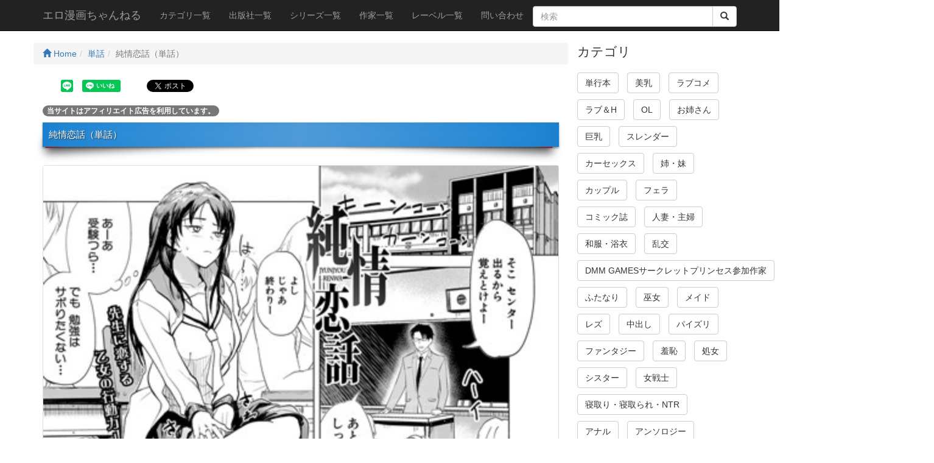

--- FILE ---
content_type: text/html; charset=UTF-8
request_url: https://eromangach.com/Movie_info/82/483/
body_size: 21229
content:
<!DOCTYPE html>
<html lang="ja">

<head>
<!-- Global site tag (gtag.js) - Google Analytics -->
<script async src="https://www.googletagmanager.com/gtag/js?id=UA-148155838-1"></script>
<script>
  window.dataLayer = window.dataLayer || [];
  function gtag(){dataLayer.push(arguments);}
  gtag('js', new Date());

  gtag('config', 'UA-148155838-1');
</script>
    <meta charset="utf-8">
    <meta http-equiv="X-UA-Compatible" content="IE=edge">
    <meta name="viewport" content="width=device-width, initial-scale=1">
    <title>純情恋話（単話） - 単話 - エロ漫画ちゃんねる</title>
    <meta name="description" content="教師・大森に恋をする純情JK・松河戸あきら。想いを伝えても本気になってくれない先生に勇気を出して口づけをするが彼は彼女を子ども扱いして相手にせず。そんな態度にあきらの想いは暴走！！牝の本能を曝け出し、自身の肢体を晒すのだった。羽衣石ぽる 女子校生 単話  エロ漫画ちゃんねるは絶対抜ける厳選エロ漫画を紹介！！毎日休まず更">
    <meta name="author" content="エロ漫画ちゃんねる">
    <meta property="og:title" content="純情恋話（単話） - 単話 - エロ漫画ちゃんねる">
    <meta property="og:description" content="教師・大森に恋をする純情JK・松河戸あきら。想いを伝えても本気になってくれない先生に勇気を出して口づけをするが彼は彼女を子ども扱いして相手にせず。そんな態度にあきらの想いは暴走！！牝の本能を曝け出し、自身の肢体を晒すのだった。羽衣石ぽる 女子校生 単話  エロ漫画ちゃんねるは絶対抜ける厳選エロ漫画を紹介！！毎日休まず更">
    <meta property="og:url" content="https://eromangach.com/Movie_info/82/483/">
    <base href="https://eromangach.com/">
    <link rel="icon" href="ico/favicon.png" type="image/x-icon">
    <link rel="shortcut icon" href="ico/favicon.png">
    <!-- Bootstrap Core CSS -->
    <link href="css/bootstrap.min.css" rel="stylesheet">



    <!-- HTML5 Shim and Respond.js IE8 support of HTML5 elements and media queries -->
    <!-- WARNING: Respond.js doesn't work if you view the page via file:// -->
    <!--[if lt IE 9]>
        <script src="https://oss.maxcdn.com/libs/html5shiv/3.7.0/html5shiv.js"></script>
        <script src="https://oss.maxcdn.com/libs/respond.js/1.4.2/respond.min.js"></script>
        <script src="js/html5media.min.js"></script>
    <![endif]-->
    <!-- jQuery -->
    <script src="js/jquery.js"></script>

    <!-- Bootstrap Core JavaScript -->
    <script src="js/bootstrap.min.js"></script>
    <link rel="stylesheet" type="text/css" href="css/slick.css" media="screen">
    <link rel="stylesheet" type="text/css" href="css/slick-theme.css" media="screen">
    <script src="js/slick.min.js"></script>
    <script src="js/scrolltopcontrol.js"></script>
    <script src="js/jPages.min.js"></script>
    <script src="js/jquery.matchHeight.js"></script>
    <link rel="stylesheet" href="css/colorbox.css">
    <script src="js/jquery.colorbox-min.js"></script>
    <style>
    body{padding-top:70px;}
    .slide-image{width:100%;}
    .carousel-holder{margin-bottom:30px;}
    .carousel-control,.item{border-radius: 4px;}
    .caption{height:130px;overflow:hidden;}
    .caption h4{white-space:nowrap;}
    .thumbnail img{width: 100%;}
    .ratings{padding-right:10px;padding-left:10px;color:#d17581;}
    .thumbnail{padding:0;}
    .thumbnail .caption-full{padding:9px;color:#333;}
    footer{margin:50px 0;}
    .list-inline > li{margin: 0 0 10px 0;}
    .h1custom{font-size: 110%;}
    .h3custom{margin:0;}
    .h4custom{font-size:100%;}
    .movie_disp{float:left;}
    /*.caption-full{min-height:300px;}*/
    .clear{clear:both;}
    .movie_caption{padding:0 0 0 20px;}
    .movie_info_area{padding:4px;}
    .badge-success{background-color:#468847;}
    .badge-warning{background-color:#f89406;}
    .badge-important{background-color:#b94a48;}
    .badge-info{background-color:#3a87ad;}
    .badge-inverse{background-color:#333333;}
    .margin-bottom-zero{margin-bottom:0;}
    .headding05{
        margin:0 0 30px 0;
        padding:12px 10px;
        background: #1d8ade;
	background: -moz-linear-gradient(left, #1d8ade 0%, #53a2e2 50%, #1d8ade 100%); /* FF3.6+ */
	background: -webkit-gradient(linear, left top, right top, color-stop(0%,#1d8ade), color-stop(50%,#53a2e2), color-stop(100%,#1d8ade)); /* Chrome,Safari4+ */
	background: -webkit-linear-gradient(left, #1d8ade 0%,#53a2e2 50%,#1d8ade 100%); /* Chrome10+,Safari5.1+ */
	background: -o-linear-gradient(left, #1d8ade 0%,#53a2e2 50%,#1d8ade 100%); /* Opera11.10+ */
	background: -ms-linear-gradient(left, #1d8ade 0%,#53a2e2 50%,#1d8ade 100%); /* IE10+ */
	background: linear-gradient(to left, #1d8ade 0%,#53a2e2 50%,#1d8ade 100%); /* W3C */
	color:#FFF;
	text-shadow:1px 1px 2px #333;
	box-shadow:0 2px 3px rgba(0, 0, 0, 0.4) , inset 0 0 50px rgba(0, 0, 0, 0.1) ;
	position:relative;
	}
 
.headding05:before,
.headding05:after{
	content: ' ';
	position: absolute;
	z-index: -1;
	width: 40%;
	height: 20px;
	left: 4px;
	bottom:7px;
	-webkit-box-shadow: 0 8px 15px rgba(0,0,0, 0.7);
	-moz-box-shadow: 0 8px 15px rgba(0, 0, 0, 0.7);
	box-shadow: 0 8px 15px rgba(0, 0, 0, 0.7);
	background-color: #F00;
	-webkit-transform: rotate(-3deg);
	-moz-transform: rotate(-3deg);
	-o-transform: rotate(-3deg);
	-ms-transform: rotate(-3deg);
	transform: rotate(-3deg);
}
.headding05:after{
	  -webkit-transform: rotate(3deg);
	  -moz-transform: rotate(3deg);
	  -o-transform: rotate(3deg);
	  -ms-transform: rotate(3deg);
	  transform: rotate(3deg);
	  right: 10px;
	  left: auto;
}
.custom_thumbnai{margin:0 20px 20px 20px;}
.side_ranking_area{margin:0 0 0 10px;}
.thumbnail_side{padding:5px;}
.caption_side{height:80px;padding:0;}
.panel-body_side{padding:5px;}
.h5margin0{margin:0;}
.sample_video{width:100%;}
    </style>
  <script>
  /* when document is ready */
  $(function() {
    /* initiate plugin */
    $("div.holder").jPages({
      containerID : "itemContainer",
      perPage     : 5,
      previous : "←",
      next : "→",
      callback    : function( pages, items ){
        $("#legend1").html("Page " + pages.current + " of " + pages.count);
        $("#legend2").html(items.range.start + " - " + items.range.end + " of " + items.count);
      }
    });
  });
  </script>
  <script>
 	$(function(){
            $('.js-matchHeigtht').matchHeight();
          });
    $(function(){
      $('.colmatch').matchHeight();
    });
    $(function(){
      $('.colmatch_kanren').matchHeight();
    });
    $(function(){
      $('.colmatch_side').matchHeight();
    });
$(document).ready(function(){
	$(".iframe476").colorbox({
		iframe:true,
		width:"576px",
		height:"406px"
	});
	$(".iframe560").colorbox({
		iframe:true,
		width:"660px",
		height:"460px"
	});
	$(".iframe644").colorbox({
		iframe:true,
		width:"744px",
		height:"514px"
	});
	$(".iframe720").colorbox({
		iframe:true,
		width:"790px",
		height:"550px"
	});
});
</script>
  <style>
  .holder {
    margin: 15px 0;
  }
  .holder a {
    font-size: 12px;
    cursor: pointer;
    margin: 0 5px;
    color: #333;
  }
  .holder a:hover {
    background-color: #222;
    color: #fff;
  }
  .holder a.jp-previous { margin-right: 15px; }
  .holder a.jp-next { margin-left: 15px; }
  .holder a.jp-current, a.jp-current:hover {
    color: #FF4242;
    font-weight: bold;
  }
  .holder a.jp-disabled, a.jp-disabled:hover {
    color: #bbb;
  }
  .holder a.jp-current, a.jp-current:hover,
  .holder a.jp-disabled, a.jp-disabled:hover {
    cursor: default;
    background: none;
  }
  .holder span { margin: 0 5px; }
  #itemContainer li {list-style: none;}
  .social li{list-style: none;display: inline-block;padding: 5px;}
  .fb_bt{position:relative; top:-4px;}
  .mt-10{margin-top: 10px;}
  </style>
</head>
    <!-- Navigation -->
    <nav class="navbar navbar-inverse navbar-fixed-top">
        <div class="container">
            <!-- Brand and toggle get grouped for better mobile display -->
            <div class="navbar-header">
                <button type="button" class="navbar-toggle" data-toggle="collapse" data-target="#bs-example-navbar-collapse-1">
                    <span class="sr-only">Toggle navigation</span>
                    <span class="icon-bar"></span>
                    <span class="icon-bar"></span>
                    <span class="icon-bar"></span>
                </button>
                <a class="navbar-brand" href="https://eromangach.com/">エロ漫画ちゃんねる</a>
            </div>
            <!-- Collect the nav links, forms, and other content for toggling -->
            <div class="collapse navbar-collapse" id="bs-example-navbar-collapse-1">
                <ul class="nav navbar-nav">
                    <li>
                        <a href="CategoryList/">カテゴリ一覧</a>
                    </li>
                    <li>
                        <a href="MakerList/">出版社一覧</a>
                    </li>
                    <li>
                        <a href="SeriesList/">シリーズ一覧</a>
                    </li>
                    <li>
                        <a href="PerformerList/">作家一覧</a>
                    </li>
                    <li>
                        <a href="LabelList/">レーベル一覧</a>
                    </li>
                    <li>
                        <a href="Contact/">問い合わせ</a>
                    </li>
                </ul>
                <form action="Search/" method="post">
                    <div class="input-group" style="margin-top:10px;">
                        <input type="text" name="keyword" class="form-control" placeholder="検索" value="">
                        <span class="input-group-btn">
                          <button class="btn btn-default" type="submit">
                            <i class='glyphicon glyphicon-search'></i>
                          </button>
                        </span>
                    </div>
                </form>
            </div>
            <!-- /.navbar-collapse -->
        </div>
        <!-- /.container -->
    </nav>




    <!-- Page Content -->
    <div class="container">

        <div class="row">



            <div class="col-md-9">


<div class="row">
<ul class="breadcrumb">
    <li><a href="https://eromangach.com/"><span class="glyphicon glyphicon-home" aria-hidden="true"></span> Home</a></li><li><a href="Category/82/">単話</a></li><li class="active">純情恋話（単話）</li></ul>
</div>
<div class="row social">
<div id="fb-root"></div>
<script>(function(d, s, id) {
  var js, fjs = d.getElementsByTagName(s)[0];
  if (d.getElementById(id)) return;
  js = d.createElement(s); js.id = id;
  js.src = 'https://connect.facebook.net/ja_JP/sdk.js#xfbml=1&version=v2.10';
  fjs.parentNode.insertBefore(js, fjs);
}(document, 'script', 'facebook-jssdk'));</script>
<ul>
	<li><div data-url="https://eromangach.com/Movie_info/82/483/" data-type="share-b" data-lang="ja" style="display: none;" class="line-it-button"></div></li>
	<li><div data-share="true" data-url="https://eromangach.com/Movie_info/82/483/" data-type="like" data-lang="ja" style="display: none;" class="line-it-button"></div></li>
	<li class="fb_bt"><div class="fb-like" data-href="https://eromangach.com/Movie_info/82/483/" data-layout="button_count" data-action="like" data-size="small" data-show-faces="false" data-share="true"></div></li>
	<li><div class="g-plus" data-action="share" data-href="https://eromangach.com/Movie_info/82/483/"></div></li>
	<li><a href="https://twitter.com/share" class="twitter-share-button" data-count="horizontal" data-url="https://eromangach.com/Movie_info/82/483/" data-hashtags="エロ漫画ちゃんねる">Tweet</a></li>
</ul>
<script src="https://d.line-scdn.net/r/web/social-plugin/js/thirdparty/loader.min.js" async="async" defer="defer"></script>
</div>
<p><span class="badge badge-secondary">当サイトはアフィリエイト広告を利用しています。</span></p>
<h1 class="h1custom bg-danger headding05">純情恋話（単話）</h1>
                <div class="thumbnail">
                    <img class="img-responsive" src="https://ebook-assets.dmm.co.jp/digital/e-book/b342akrcs00440/b342akrcs00440pl.jpg" alt="純情恋話（単話）" title="純情恋話（単話）">
                    <div class="caption-full">
                        <div class="row">
                        <div class="col-md-12" id="caption_desc">教師・大森に恋をする純情JK・松河戸あきら。<br><br><br>想いを伝えても本気になってくれない先生に勇気を出して口づけをするが<br>彼は彼女を子ども扱いして相手にせず。<br><br>そんな態度にあきらの想いは暴走！！ <br>牝の本能を曝け出し、自身の肢体を晒すのだった。<br><br></div>
                        </div>

                        <div class="row text-center">
                            <a href="Turl/483/" rel="noopener" target="_blank" class="btn btn-info">サンプル画像・詳細を見る</a></div>
                    </div>

                </div>
<!-- Modal -->
<div class="modal fade" id="modalDetails" tabindex="-1" role="dialog">
  <div class="modal-dialog" role="document">
    <div class="modal-content">
    </div>
  </div>
</div>

<script>
$(function () {
    //任意のリンクをモーダル内に読み込む
    $("#modalDetails").on("show.bs.modal", function(e) {
        var link = $(e.relatedTarget); //クリックしたセルのオブジェクトデータ
        $(this).find(".modal-content").load(link.attr("data-href"));
    });
});
</script>
<div class="row social">
<ul>
	<li><div data-url="https://eromangach.com/Movie_info/82/483/" data-type="share-b" data-lang="ja" style="display: none;" class="line-it-button"></div></li>
	<li><div data-share="true" data-url="https://eromangach.com/Movie_info/82/483/" data-type="like" data-lang="ja" style="display: none;" class="line-it-button"></div></li>
	<li class="fb_bt"><div class="fb-like" data-href="https://eromangach.com/Movie_info/82/483/" data-layout="button_count" data-action="like" data-size="small" data-show-faces="false" data-share="true"></div></li>
	<li><div class="g-plus" data-action="share" data-href="https://eromangach.com/Movie_info/82/483/"></div></li>
	<li><a href="https://twitter.com/share" class="twitter-share-button" data-count="horizontal" data-url="https://eromangach.com/Movie_info/82/483/" data-hashtags="エロ漫画ちゃんねる">Tweet</a></li>
</ul>
</div><div class="movie_info_area">
<div class="well">
<div class="row">
    <div class="col-md-2">カテゴリ</div>
    <div class="col-md-10">
       <ul class="list-inline margin-bottom-zero">
           <li><a href="Category/35/"><span class="badge badge-inverse">女子校生</span></a></li><li><a href="Category/82/"><span class="badge badge-info">単話</span></a></li>       </ul>
    </div>
</div>
<div class="row">
    <div class="col-md-2">作家</div>
    <div class="col-md-10">
       <ul class="list-inline margin-bottom-zero">
           <li><a href="Performer/450/"><span class="label label-default">羽衣石ぽる</span></a> </li>       </ul>
    </div>
</div>
<div class="row">
    <div class="col-md-2">出版社</div>
    <div class="col-md-10"><a href="Maker/49/"><span class="label label-default">クロエ出版</span></a></div>
</div>
<div class="row">
    <div class="col-md-2">レーベル</div>
    <div class="col-md-10"><a href="Label/57/"><span class="label label-primary">COMIC真激</span></a></div>
</div>
    
<div class="row text-center"><a href="Turl/483/" rel="noopener" target="_blank" class="btn btn-danger">サンプル画像・詳細を見る</a></div>    
</div>
</div>
<div class="row"><div class="panel panel-warning"><div class="panel-heading"><h3 class="h3custom">関連漫画</h3></div><div class="panel-body">
                    <div class="col-xs-6 col-sm-2 col-lg-2 col-md-2 colmatch_kanren">
                        <div class="thumbnail">
                            <img src="https://ebook-assets.dmm.co.jp/digital/e-book/b342akrcs00433/b342akrcs00433ps.jpg" alt="COMIC真激 2019年9月号" title="COMIC真激 2019年9月号">
                            <div class="caption">
                                <h4 class="small"><a href="Movie_info/81/467/">COMIC真激 2019年9月号</a></h4>
                                <p class="small">2019年COMIC真激9月号！Cover Illustrationgonza執筆陣！gonzaからあげチャンブラザーピエロメネア・ザ・ドッグ零狸フライデイ羽衣石ぽるといとい越川リューカオギノサトシみずやんちろたたhal霧島鮎堀博昭</p>
                            </div>
                        </div>
                    </div>
             
                    <div class="col-xs-6 col-sm-2 col-lg-2 col-md-2 colmatch_kanren">
                        <div class="thumbnail">
                            <img src="https://ebook-assets.dmm.co.jp/digital/e-book/b342akrcs00402/b342akrcs00402ps.jpg" alt="COMIC真激 2019年7月号" title="COMIC真激 2019年7月号">
                            <div class="caption">
                                <h4 class="small"><a href="Movie_info/13/2035/">COMIC真激 2019年7月号</a></h4>
                                <p class="small">COMIC真激7月号！Cover Illustrationdoumou執筆陣！・たくわん ・gonza ・アガタ ・ACはせべ・桜湯ハル ・ぽやむ ・要青豆 ・かゆみ止め ・隈太郎 ・綺人 ・羽衣石ぽる ・ハラミ ・リンスン ・しのり ・吉村竜巻</p>
                            </div>
                        </div>
                    </div>
             
                    <div class="col-xs-6 col-sm-2 col-lg-2 col-md-2 colmatch_kanren">
                        <div class="thumbnail">
                            <img src="https://ebook-assets.dmm.co.jp/digital/e-book/b342akrcs00355/b342akrcs00355ps.jpg" alt="COMIC真激 2019年4月号" title="COMIC真激 2019年4月号">
                            <div class="caption">
                                <h4 class="small"><a href="Movie_info/13/3834/">COMIC真激 2019年4月号</a></h4>
                                <p class="small">COMIC真激4月号！Cover Illustration太平天極執筆陣！板場広し黒金真樹gonzaアガタブラザーピエロ月白沙耶有人成徒黄猿萌々汰羽衣石ぽるみうみミツヒメ太平天極しょむ</p>
                            </div>
                        </div>
                    </div>
             
                    <div class="col-xs-6 col-sm-2 col-lg-2 col-md-2 colmatch_kanren">
                        <div class="thumbnail">
                            <img src="https://ebook-assets.dmm.co.jp/digital/e-book/b079akroe00195/b079akroe00195ps.jpg" alt="COMIC真激 2019年11月号" title="COMIC真激 2019年11月号">
                            <div class="caption">
                                <h4 class="small"><a href="Movie_info/13/51530/">COMIC真激 2019年11月号</a></h4>
                                <p class="small">COMIC真激11月号！Cover Illustrationdoumou執筆陣！・doumou・アガタ・gonza・ブラザーピエロ・シロノマヒロ・NABURU・萌々汰・羽衣石ぽる・アオヤマ電池・りょくりん・Be-ve・御形紘・はすの上梅津・黄猿</p>
                            </div>
                        </div>
                    </div>
             
                    <div class="col-xs-6 col-sm-2 col-lg-2 col-md-2 colmatch_kanren">
                        <div class="thumbnail">
                            <img src="https://ebook-assets.dmm.co.jp/digital/e-book/b079akroe00203/b079akroe00203ps.jpg" alt="昵懇関係！（単話）" title="昵懇関係！（単話）">
                            <div class="caption">
                                <h4 class="small"><a href="Movie_info/82/51601/">昵懇関係！（単話）</a></h4>
                                <p class="small">フラれたショックで保健室を訪れた多屋。教師の鳴尾に相談すると、なんと身体を使って慰めてくれる事に…。実は、彼女は生徒に手を出す淫乱教師だったのだ。熱いキスから、むさぼる巨乳、艶めかしい陰部に欲望をぶつけ、少年は、憂鬱な想いを彼女の中に発散する。</p>
                            </div>
                        </div>
                    </div>
             
                    <div class="col-xs-6 col-sm-2 col-lg-2 col-md-2 colmatch_kanren">
                        <div class="thumbnail">
                            <img src="https://ebook-assets.dmm.co.jp/digital/e-book/b079akroe00412/b079akroe00412ps.jpg" alt="COMIC真激 2020年12月号" title="COMIC真激 2020年12月号">
                            <div class="caption">
                                <h4 class="small"><a href="Movie_info/26/60416/">COMIC真激 2020年12月号</a></h4>
                                <p class="small">2020年COMIC真激12月号！Cover Illustrationdoumou執筆陣！泥っせる『風紀委員の風子さん』泥っせる『妾家の日常 【ep4】 』Be-ve『快楽マンション 〜魅惑の肉棒〜 後編』板場広し『妹とやってしまった【第8話 ただのオナニーだって言うから…】』gonza『僕だけの淫母たち 【第7話】 』双葉八重『続 シコってパコってじゃんけんぽん』アガタ『ぼくのおとな職業体験 【第5話】』吉村竜巻『いんばいと』黄猿『ヤンキーシスター・コンプレックス』羽衣石ぽる『まわりくどい彼女 素直じゃない』どれいん『ドスケベ催●リベンジ 【中編】』垣崎コウセイ『亭主元気で一緒がイイ』稲海藻屑『伝えたい秘密』灰都みとり『姉さんが有名配信者ってマジ！？』かえぬこ『誘惑リフレ』</p>
                            </div>
                        </div>
                    </div>
             
                    <div class="col-xs-6 col-sm-2 col-lg-2 col-md-2 colmatch_kanren">
                        <div class="thumbnail">
                            <img src="https://ebook-assets.dmm.co.jp/digital/e-book/b079akroe00462/b079akroe00462ps.jpg" alt="COMIC真激 2021年3月号" title="COMIC真激 2021年3月号">
                            <div class="caption">
                                <h4 class="small"><a href="Movie_info/26/65287/">COMIC真激 2021年3月号</a></h4>
                                <p class="small">2021年COMIC真激3月号！Cover Illustrationメガねぃ執筆陣！たくわん『義娘とHし放題』板場広し『妹とやってしまった【最終話 だって気持ちいいから…】』双葉八重『続々シコってパコってじゃんけんぽん』アガタ『ぼくのおとな職業体験【最終話】』gonza『ノンフィクション〜母子相姦の記憶〜』ハルサワ『変容する母娘【第3話】』ぶーちゃん『ビッチJKばかりの女子校に転入してしまうたった一人の田中君』オギノサトシ『性活部へようこそ【第2話】』羽衣石ぽる『僕の好きなワガママな恋人【前編】』あおやまきいろ。『大好きだから孕んでほしい』骨太男爵『イバショ【第3話】』マスタングR『たて笛探検隊』</p>
                            </div>
                        </div>
                    </div>
             
                    <div class="col-xs-6 col-sm-2 col-lg-2 col-md-2 colmatch_kanren">
                        <div class="thumbnail">
                            <img src="https://ebook-assets.dmm.co.jp/digital/e-book/b079akroe00890/b079akroe00890ps.jpg" alt="せんせいの好きに動いていいよ通常版" title="せんせいの好きに動いていいよ通常版">
                            <div class="caption">
                                <h4 class="small"><a href="Movie_info/156/78910/">せんせいの好きに動いていいよ通常版</a></h4>
                                <p class="small">※FANZA特装版（定価1，500円）も同日配信されております。★無料サンプルから1話まるごと試し読みできます★☆電子版限定☆・書店共通ペーパー年上への憧れはやがてカラダの疼きへと変わり……勉強のストレスのはけ口に学校でオナニーしちゃう優等生、告白に失敗して傷心中の男子をカラダで慰めてくれる保健の先生、先生と二人きりの時だけ甘えてくるクールなツンデレ女子など、教師と生徒の禁断の関係を描いた作品を多数収録！！思春期特有のちょっと素直じゃないところも愛おしく感じるような甘酸っぱい恋模様に定評のある羽衣石ぽるの初単行本がついに登場！！収録作品■校内恋愛■まわりくどい彼女 素直じゃない■昵懇関係！■純情連話■ぼくの好きなワガママな恋人■帰宅後の情事■前戯じゃすまない■妹とお兄のセックス本</p>
                            </div>
                        </div>
                    </div>
             
                    <div class="col-xs-6 col-sm-2 col-lg-2 col-md-2 colmatch_kanren">
                        <div class="thumbnail">
                            <img src="https://ebook-assets.dmm.co.jp/digital/e-book/b079akroe00891/b079akroe00891ps.jpg" alt="せんせいの好きに動いていいよ特装版" title="せんせいの好きに動いていいよ特装版">
                            <div class="caption">
                                <h4 class="small"><a href="Movie_info/156/78911/">せんせいの好きに動いていいよ特装版</a></h4>
                                <p class="small">※通常版（定価1，320円）も同日配信されております。★無料サンプルから1話まるごと試し読みできます★☆FANZA特装版限定☆・全作品下描き・キャラクターデザイン☆電子版限定☆・書店共通ペーパー年上への憧れはやがてカラダの疼きへと変わり……勉強のストレスのはけ口に学校でオナニーしちゃう優等生、告白に失敗して傷心中の男子をカラダで慰めてくれる保健の先生、先生と二人きりの時だけ甘えてくるクールなツンデレ女子など、教師と生徒の禁断の関係を描いた作品を多数収録！！思春期特有のちょっと素直じゃないところも愛おしく感じるような甘酸っぱい恋模様に定評のある羽衣石ぽるの初単行本がついに登場！！収録作品■校内恋愛■まわりくどい彼女 素直じゃない■昵懇関係！■純情連話■ぼくの好きなワガママな恋人■帰宅後の情事■前戯じゃすまない■妹とお兄のセックス本</p>
                            </div>
                        </div>
                    </div>
             
                    <div class="col-xs-6 col-sm-2 col-lg-2 col-md-2 colmatch_kanren">
                        <div class="thumbnail">
                            <img src="https://ebook-assets.dmm.co.jp/digital/e-book/b342akrcs00439/b342akrcs00439ps.jpg" alt="淫壺の残り香（単話）" title="淫壺の残り香（単話）">
                            <div class="caption">
                                <h4 class="small"><a href="Movie_info/82/478/">淫壺の残り香（単話）</a></h4>
                                <p class="small">叔父一家との同居、それは知佳にとって悲劇の始まり！！昼は校舎の影で従兄と青姦、夜は寝室で叔父への夜伽。繰り返す快楽に身体は翻弄され、牝の悦びに犯されていく。彼が好きな筈だったのに…私の心は肉欲に溺れる…。</p>
                            </div>
                        </div>
                    </div>
             
                    <div class="col-xs-6 col-sm-2 col-lg-2 col-md-2 colmatch_kanren">
                        <div class="thumbnail">
                            <img src="https://ebook-assets.dmm.co.jp/digital/e-book/b342akrcs00435/b342akrcs00435ps.jpg" alt="ぼくの先生（単話）" title="ぼくの先生（単話）">
                            <div class="caption">
                                <h4 class="small"><a href="Movie_info/82/479/">ぼくの先生（単話）</a></h4>
                                <p class="small">会えばエッチの淫らな関係を止められない僕と先生。もちろん成績は急降下で先生との授業も終了の危機！！そこで、僕たちは卒業までセックスをしない誓いを交わす。疼く身体を互いに宥め、むかえた合格発表。試験の結果は…そして僕たちの関係は…</p>
                            </div>
                        </div>
                    </div>
             
                    <div class="col-xs-6 col-sm-2 col-lg-2 col-md-2 colmatch_kanren">
                        <div class="thumbnail">
                            <img src="https://ebook-assets.dmm.co.jp/digital/e-book/b342akrcs00444/b342akrcs00444ps.jpg" alt="怒りの鉄槌スマッシュ！！（単話）" title="怒りの鉄槌スマッシュ！！（単話）">
                            <div class="caption">
                                <h4 class="small"><a href="Movie_info/82/480/">怒りの鉄槌スマッシュ！！（単話）</a></h4>
                                <p class="small">誠は学生生活最後の大会に向け、美人コーチ天音と練習していた。だが結果は無念の敗退。慰めるどころか悪態を吐く天音に怒りは爆発！！ 悔しさを性欲に変え、溜まった鬱憤を彼女の躰に注ぎ込む！！</p>
                            </div>
                        </div>
                    </div>
             
                    <div class="col-xs-6 col-sm-2 col-lg-2 col-md-2 colmatch_kanren">
                        <div class="thumbnail">
                            <img src="https://ebook-assets.dmm.co.jp/digital/e-book/b342akrcs00437/b342akrcs00437ps.jpg" alt="瑞葉のリベンジ！（単話）" title="瑞葉のリベンジ！（単話）">
                            <div class="caption">
                                <h4 class="small"><a href="Movie_info/82/481/">瑞葉のリベンジ！（単話）</a></h4>
                                <p class="small">オッサンと絶交した瑞葉だが、あの快感を忘れられず自らを慰める日々。仲直りしたいけど自分からは謝れない。そんな可愛い乙女心。その気持ちを伝えるチャンスが、遂に到来！！美少女JK瑞葉と絶倫オッサンの複雑な肉体関係、ここに完結！！</p>
                            </div>
                        </div>
                    </div>
             
                    <div class="col-xs-6 col-sm-2 col-lg-2 col-md-2 colmatch_kanren">
                        <div class="thumbnail">
                            <img src="https://ebook-assets.dmm.co.jp/digital/e-book/b342akrcs00442/b342akrcs00442ps.jpg" alt="君とのセックス 軟体位？（単話）" title="君とのセックス 軟体位？（単話）">
                            <div class="caption">
                                <h4 class="small"><a href="Movie_info/82/482/">君とのセックス 軟体位？（単話）</a></h4>
                                <p class="small">幼なじみのメイコは新体操部でムチムチボディの持ち主。そんな彼女の無邪気な食い込みパンティが、俺の本能狂わせる。ブリッジフェラに、開脚ピストン！！柔らかボディの絶品ガールを奥の膣内（おく）まで堪能し尽くす！！！</p>
                            </div>
                        </div>
                    </div>
             
                    <div class="col-xs-6 col-sm-2 col-lg-2 col-md-2 colmatch_kanren">
                        <div class="thumbnail">
                            <img src="https://ebook-assets.dmm.co.jp/digital/e-book/b342akrcs00441/b342akrcs00441ps.jpg" alt="あなたのメイ奴隷（単話）" title="あなたのメイ奴隷（単話）">
                            <div class="caption">
                                <h4 class="small"><a href="Movie_info/82/484/">あなたのメイ奴隷（単話）</a></h4>
                                <p class="small">学園祭の準備を抜け出し、教師に身体をまさぐられる女生徒。下卑た視線を向けながら、ねっとりと蠢く腕…好きな人がいるのに、気持ち悪いはずなのに…心と裏腹に身体は快楽を求め始めていた。</p>
                            </div>
                        </div>
                    </div>
             
                    <div class="col-xs-6 col-sm-2 col-lg-2 col-md-2 colmatch_kanren">
                        <div class="thumbnail">
                            <img src="https://ebook-assets.dmm.co.jp/digital/e-book/b342akrcs00443/b342akrcs00443ps.jpg" alt="ハメられJK（単話）" title="ハメられJK（単話）">
                            <div class="caption">
                                <h4 class="small"><a href="Movie_info/82/485/">ハメられJK（単話）</a></h4>
                                <p class="small">今時JKのナナはお金欲しさに除き部屋でバイト中。今日も裏オプでもうひと稼ぎ。だがそんな甘い日々は続かなかい。裏オプがバレ店長激怒！！罰として処女喪失オークション開催！！！膜を散らされ、迫りくる怒涛の男達。その最中、ナナの心に変化が…！？</p>
                            </div>
                        </div>
                    </div>
             
                    <div class="col-xs-6 col-sm-2 col-lg-2 col-md-2 colmatch_kanren">
                        <div class="thumbnail">
                            <img src="https://ebook-assets.dmm.co.jp/digital/e-book/b342akrcs00436/b342akrcs00436ps.jpg" alt="トレーニングガールズ（単話）" title="トレーニングガールズ（単話）">
                            <div class="caption">
                                <h4 class="small"><a href="Movie_info/82/486/">トレーニングガールズ（単話）</a></h4>
                                <p class="small">ジム再建を託された主人公の前に現れたのは、元常連の魅惑的なお姉様方。ハリのある肌、引き締まりながらも強調される彼女達の肢体に、動揺は隠せない！！思わせぶりな腰つき、ストレッチと称する逆セクハラ、そして始まる、秘密のトレーニング。</p>
                            </div>
                        </div>
                    </div>
             
                    <div class="col-xs-6 col-sm-2 col-lg-2 col-md-2 colmatch_kanren">
                        <div class="thumbnail">
                            <img src="https://ebook-assets.dmm.co.jp/digital/e-book/b342akrcs00434/b342akrcs00434ps.jpg" alt="真夜中の母（単話）" title="真夜中の母（単話）">
                            <div class="caption">
                                <h4 class="small"><a href="Movie_info/82/487/">真夜中の母（単話）</a></h4>
                                <p class="small">父の連れ子である俺を、父の死後も育ててくれた義母の小夜子さん。この思いは伝えちゃいけない。自分と彼女はあくまで母と息子。けれども毎夜甘く響く嬌声に、気持ちは揺らぎ…そしてある夜、喘ぎ声に混じる自分の名を聞き、俺は……俺は！！！</p>
                            </div>
                        </div>
                    </div>
             
                    <div class="col-xs-6 col-sm-2 col-lg-2 col-md-2 colmatch_kanren">
                        <div class="thumbnail">
                            <img src="https://ebook-assets.dmm.co.jp/digital/e-book/b342akrcs00445/b342akrcs00445ps.jpg" alt="二人のスペシャル☆レッスン（単話）" title="二人のスペシャル☆レッスン（単話）">
                            <div class="caption">
                                <h4 class="small"><a href="Movie_info/82/488/">二人のスペシャル☆レッスン（単話）</a></h4>
                                <p class="small">真夏の太陽の下、俺の隣にいるのは爆乳幼なじみ。水泳練習を手伝う俺だが、彼女との密着プレイに昂りを沈めきれず特訓と称して、その豊満な胸を揉みしだく。彼女の零す艶声にアソコもビンビンで、ビバ・ひと夏の思い出♪</p>
                            </div>
                        </div>
                    </div>
             
                    <div class="col-xs-6 col-sm-2 col-lg-2 col-md-2 colmatch_kanren">
                        <div class="thumbnail">
                            <img src="https://ebook-assets.dmm.co.jp/digital/e-book/b342akrcs00446/b342akrcs00446ps.jpg" alt="獄城姦-みんな大好き理想の国-（単話）" title="獄城姦-みんな大好き理想の国-（単話）">
                            <div class="caption">
                                <h4 class="small"><a href="Movie_info/82/489/">獄城姦-みんな大好き理想の国-（単話）</a></h4>
                                <p class="small">美代子の夢の監獄が遂に完成！！そこは囚人を尊重し自活を促す夢の施設。更生の為なら、酒・たばこ・SEXなんでもあり！！今日も性を貪り快楽に身を任せ、ヤリまくる囚人たち。そこに今日の犠牲者、鬼頭が入所する。THE・酒池肉林！！！</p>
                            </div>
                        </div>
                    </div>
             
                    <div class="col-xs-6 col-sm-2 col-lg-2 col-md-2 colmatch_kanren">
                        <div class="thumbnail">
                            <img src="https://ebook-assets.dmm.co.jp/digital/e-book/b342akrcs00447/b342akrcs00447ps.jpg" alt="隠れてえっち！～制服の下には…～（単話）" title="隠れてえっち！～制服の下には…～（単話）">
                            <div class="caption">
                                <h4 class="small"><a href="Movie_info/111/490/">隠れてえっち！～制服の下には…～（単話）</a></h4>
                                <p class="small">名門学園副会長・一ノ瀬白雪。しかし、その本性変態なり！！制服の下はニップレスと前張りで、ほぼ全裸のドスケベスタイル！！そんな格好を会長に見られてしまい、引かれると思ったら…あれ？会長、意外と乗り気！？</p>
                            </div>
                        </div>
                    </div>
             
                    <div class="col-xs-6 col-sm-2 col-lg-2 col-md-2 colmatch_kanren">
                        <div class="thumbnail">
                            <img src="https://ebook-assets.dmm.co.jp/digital/e-book/b342akrcs00448/b342akrcs00448ps.jpg" alt="払暁（単話）" title="払暁（単話）">
                            <div class="caption">
                                <h4 class="small"><a href="Movie_info/111/491/">払暁（単話）</a></h4>
                                <p class="small">子供たちの学校に転入してきた母二人。身体は熟女でも、心は乙女。在りし日の青春エッチを思い出して、制服SEXキメちゃいます♪</p>
                            </div>
                        </div>
                    </div>
             
                    <div class="col-xs-6 col-sm-2 col-lg-2 col-md-2 colmatch_kanren">
                        <div class="thumbnail">
                            <img src="https://ebook-assets.dmm.co.jp/digital/e-book/b342akrcs00438/b342akrcs00438ps.jpg" alt="しきたり、満ち満ちたり（単話）" title="しきたり、満ち満ちたり（単話）">
                            <div class="caption">
                                <h4 class="small"><a href="Movie_info/82/492/">しきたり、満ち満ちたり（単話）</a></h4>
                                <p class="small">村に伝わる豊穣の儀を母・初穂と行うことになった耕太。浮かない表情の初穂だが、儀式が進むと様子が一変！！息子の股間に手を伸ばし、授乳手コキと甘やかしまくる。豹変する母に、戸惑う息子。そして二人は一線を…</p>
                            </div>
                        </div>
                    </div>
             
                    <div class="col-xs-6 col-sm-2 col-lg-2 col-md-2 colmatch_kanren">
                        <div class="thumbnail">
                            <img src="https://ebook-assets.dmm.co.jp/digital/e-book/b342akrcs00418/b342akrcs00418ps.jpg" alt="COMIC真激 2019年8月号" title="COMIC真激 2019年8月号">
                            <div class="caption">
                                <h4 class="small"><a href="Movie_info/13/1225/">COMIC真激 2019年8月号</a></h4>
                                <p class="small">COMIC真激8月号！Cover Illustrationメガねぃ執筆陣！たくわんメガねぃ板場広しブラザーピエロアガタTakane栗福みのるアオヤマ電池月白沙耶シロノマヒロきれかわメネア・ザ・ドッグファビ山ハルサワ</p>
                            </div>
                        </div>
                    </div>
             
                    <div class="col-xs-6 col-sm-2 col-lg-2 col-md-2 colmatch_kanren">
                        <div class="thumbnail">
                            <img src="https://ebook-assets.dmm.co.jp/digital/e-book/b342akrcs00432/b342akrcs00432ps.jpg" alt="偽物家族（単話）" title="偽物家族（単話）">
                            <div class="caption">
                                <h4 class="small"><a href="Movie_info/82/1307/">偽物家族（単話）</a></h4>
                                <p class="small">今日から弟は修学旅行、一日中、心も身体を深め合うことができるね。私の身体、いっぱいに満たして、お義父さん♪</p>
                            </div>
                        </div>
                    </div>
             
                    <div class="col-xs-6 col-sm-2 col-lg-2 col-md-2 colmatch_kanren">
                        <div class="thumbnail">
                            <img src="https://ebook-assets.dmm.co.jp/digital/e-book/b342akrcs00421/b342akrcs00421ps.jpg" alt="ははといもうと（単話）" title="ははといもうと（単話）">
                            <div class="caption">
                                <h4 class="small"><a href="Movie_info/82/1308/">ははといもうと（単話）</a></h4>
                                <p class="small">母・曜子、義妹・愛咲との性活を続ける結月だが、志望校の推薦を取ろうと、性欲断ちを宣言！！煩悩を感じながらも勉強を続け、テストの結果は大成功！！ご褒美は、待ちに待った2人のWお・ま・○・こ♪</p>
                            </div>
                        </div>
                    </div>
             
                    <div class="col-xs-6 col-sm-2 col-lg-2 col-md-2 colmatch_kanren">
                        <div class="thumbnail">
                            <img src="https://ebook-assets.dmm.co.jp/digital/e-book/b342akrcs00420/b342akrcs00420ps.jpg" alt="思春期のお勉強（単話）" title="思春期のお勉強（単話）">
                            <div class="caption">
                                <h4 class="small"><a href="Movie_info/82/1309/">思春期のお勉強（単話）</a></h4>
                                <p class="small">成長して、関係がぎこちなくなってしまった春日ちゃんと小林くん。体育倉庫に閉じ込められてしまい、密室で二人きりに！？すっかり女らしくなった彼女の「身体」にドキ・ドキ！！そんな中、おしっこを我慢できないと春日ちゃんが言い出して…。</p>
                            </div>
                        </div>
                    </div>
             
                    <div class="col-xs-6 col-sm-2 col-lg-2 col-md-2 colmatch_kanren">
                        <div class="thumbnail">
                            <img src="https://ebook-assets.dmm.co.jp/digital/e-book/b342akrcs00426/b342akrcs00426ps.jpg" alt="好きって言えない（単話）" title="好きって言えない（単話）">
                            <div class="caption">
                                <h4 class="small"><a href="Movie_info/82/1310/">好きって言えない（単話）</a></h4>
                                <p class="small">私…なんか変だ…。好きって言われる度に、身体が火照って、あそこが疼く…おかしくなったのは、君のせいなんだから責任…取って…！</p>
                            </div>
                        </div>
                    </div>
             
                    <div class="col-xs-6 col-sm-2 col-lg-2 col-md-2 colmatch_kanren">
                        <div class="thumbnail">
                            <img src="https://ebook-assets.dmm.co.jp/digital/e-book/b342akrcs00425/b342akrcs00425ps.jpg" alt="オヤジ達のマリオネット（単話）" title="オヤジ達のマリオネット（単話）">
                            <div class="caption">
                                <h4 class="small"><a href="Movie_info/82/1311/">オヤジ達のマリオネット（単話）</a></h4>
                                <p class="small">父が失踪して孤児園で暮らす事になったまり。しかし、園長は変態で毎日身体を触られ嬲られる日々。‘いつかパパが迎えに来てくれる’その思いを胸に、陵辱の日々を耐え抜く。</p>
                            </div>
                        </div>
                    </div>
             
                    <div class="col-xs-6 col-sm-2 col-lg-2 col-md-2 colmatch_kanren">
                        <div class="thumbnail">
                            <img src="https://ebook-assets.dmm.co.jp/digital/e-book/b342akrcs00424/b342akrcs00424ps.jpg" alt="二人のゴールライン（単話）" title="二人のゴールライン（単話）">
                            <div class="caption">
                                <h4 class="small"><a href="Movie_info/82/1312/">二人のゴールライン（単話）</a></h4>
                                <p class="small">性欲解消に相互オナニーをする兄妹！！だが、寸止め続きで兄暴走！！体育祭のどさくさに、妹の身体を弄りまくる！！妹の身体も疼き始めて…皆に隠れて青姦だ！！！</p>
                            </div>
                        </div>
                    </div>
             
                    <div class="col-xs-6 col-sm-2 col-lg-2 col-md-2 colmatch_kanren">
                        <div class="thumbnail">
                            <img src="https://ebook-assets.dmm.co.jp/digital/e-book/b342akrcs00430/b342akrcs00430ps.jpg" alt="瑞葉にもっとおしおき！（単話）" title="瑞葉にもっとおしおき！（単話）">
                            <div class="caption">
                                <h4 class="small"><a href="Movie_info/82/1313/">瑞葉にもっとおしおき！（単話）</a></h4>
                                <p class="small">生イキJK瑞葉とちゃぼは親戚の車を壊してしまい援交で借金返済することに！！しかし、反省の見られぬ二人に親戚は援交相手に服従することを命令。しかし、この相手がとんだ好き者、変態だった！！</p>
                            </div>
                        </div>
                    </div>
             
                    <div class="col-xs-6 col-sm-2 col-lg-2 col-md-2 colmatch_kanren">
                        <div class="thumbnail">
                            <img src="https://ebook-assets.dmm.co.jp/digital/e-book/b342akrcs00419/b342akrcs00419ps.jpg" alt="妹べろちゅーセックス（単話）" title="妹べろちゅーセックス（単話）">
                            <div class="caption">
                                <h4 class="small"><a href="Movie_info/82/1314/">妹べろちゅーセックス（単話）</a></h4>
                                <p class="small">未熟な果実の収穫祭（ハーベストタイム）！！妹が！！妹を！！妹と！！S・E・X！！！</p>
                            </div>
                        </div>
                    </div>
             
                    <div class="col-xs-6 col-sm-2 col-lg-2 col-md-2 colmatch_kanren">
                        <div class="thumbnail">
                            <img src="https://ebook-assets.dmm.co.jp/digital/e-book/b342akrcs00422/b342akrcs00422ps.jpg" alt="あなたも一緒に姫将棋（単話）" title="あなたも一緒に姫将棋（単話）">
                            <div class="caption">
                                <h4 class="small"><a href="Movie_info/82/1315/">あなたも一緒に姫将棋（単話）</a></h4>
                                <p class="small">「1勝する度に、少しずつHな事させてあげなくも…ないよ？」将棋のプロを目指す童貞の俺に、女流棋士の彼女が素敵な提案！！スカート覗いて、乳首触って、足コキ、素股！！勝てば勝つほど、過激になる俺と彼女のエロエロライフ。そして、プロになるまであと1勝。二人は遂に…。</p>
                            </div>
                        </div>
                    </div>
             
                    <div class="col-xs-6 col-sm-2 col-lg-2 col-md-2 colmatch_kanren">
                        <div class="thumbnail">
                            <img src="https://ebook-assets.dmm.co.jp/digital/e-book/b342akrcs00431/b342akrcs00431ps.jpg" alt="女怪盗を犯す！（単話）" title="女怪盗を犯す！（単話）">
                            <div class="caption">
                                <h4 class="small"><a href="Movie_info/82/1316/">女怪盗を犯す！（単話）</a></h4>
                                <p class="small">女怪盗に逆レされて性欲を搾り取られた主人公。この屈辱許すまじ、復讐だ！！捕らえた怪盗を電気ショックで悶絶アクメ！！乳首にクリップ、イマラチオ、鬼畜の限りを尽くせ！！</p>
                            </div>
                        </div>
                    </div>
             
                    <div class="col-xs-6 col-sm-2 col-lg-2 col-md-2 colmatch_kanren">
                        <div class="thumbnail">
                            <img src="https://ebook-assets.dmm.co.jp/digital/e-book/b342akrcs00423/b342akrcs00423ps.jpg" alt="おねショタ病棟24時（単話）" title="おねショタ病棟24時（単話）">
                            <div class="caption">
                                <h4 class="small"><a href="Movie_info/82/1317/">おねショタ病棟24時（単話）</a></h4>
                                <p class="small">骨折して入院することになったはじめ君。そこは一癖も二癖もありそうなお姉様達の花園！！今夜のお相手は看護師まりか、オナニーが分からないショタっ子に手取り足取り膣を取り、ねっとりおち○ちんの気持ちよさを教えこむ！！</p>
                            </div>
                        </div>
                    </div>
             
                    <div class="col-xs-6 col-sm-2 col-lg-2 col-md-2 colmatch_kanren">
                        <div class="thumbnail">
                            <img src="https://ebook-assets.dmm.co.jp/digital/e-book/b342akrcs00429/b342akrcs00429ps.jpg" alt="お姉ちゃんはオナ友（単話）" title="お姉ちゃんはオナ友（単話）">
                            <div class="caption">
                                <h4 class="small"><a href="Movie_info/82/1318/">お姉ちゃんはオナ友（単話）</a></h4>
                                <p class="small">久々の再会なのに、姉ちゃんの反応はいまいち。でも、姉ちゃんが淫乱な事も、クリイキした後にチ○コぶち込まれるのが好きな事も、俺は知っている。姉弟でセフレだったからな！！</p>
                            </div>
                        </div>
                    </div>
             </div></div></div><div class="row" style="margin:10px 0;"><div class="panel panel-primary">
<div class="panel-heading"><h5>最近検索されたキーワード</h5></div>
<div class="panel-body">
<ul class="list-inline">
<li><a href="Search/%E9%99%B8%E4%B8%8A/"><span class="badge badge-info">陸上</span></a></li>
<li><a href="Search/%E3%83%84%E3%83%AB%E3%83%9A%E3%82%BF/"><span class="badge badge-warning">ツルペタ</span></a></li>
<li><a href="Search/js/"><span class="badge">js</span></a></li>
<li><a href="Search/js%E3%83%AC%E3%82%A4%E3%83%97/"><span class="badge badge-success">jsレイプ</span></a></li>
<li><a href="Search/%E3%82%A2%E3%83%8B%E3%83%A1/"><span class="badge badge-important">アニメ</span></a></li>
<li><a href="Search/%E3%82%8F%E3%81%9F%E3%81%AA%E3%82%8C/"><span class="badge badge-important">わたなれ</span></a></li>
<li><a href="Search/Lolicon/"><span class="badge">Lolicon</span></a></li>
<li><a href="Search/%E6%B0%B8%E7%94%B0%E3%83%88%E3%83%9E%E3%83%88/"><span class="badge badge-success">永田トマト</span></a></li>
<li><a href="Search/%E8%82%89%E3%81%AE%E9%A1%94%E5%BD%B9/"><span class="badge badge-warning">肉の顔役</span></a></li>
<li><a href="Search/%E7%95%B0%E5%B0%91%E5%A5%B3%E6%80%A7%E6%84%9B/"><span class="badge badge-info">異少女性愛</span></a></li>
<li><a href="Search/%E3%81%82%E3%81%AA%E3%81%9F%E3%81%AE%E3%80%81%E3%81%A1%E3%82%87%E3%81%86%E3%81%A0%E3%81%84/"><span class="badge badge-inverse">あなたの、ち...</span></a></li>
<li><a href="Search/%E3%82%AF%E3%83%81%E3%83%A5%E3%82%AF%E3%83%81%E3%83%A5/"><span class="badge badge-warning">クチュクチュ</span></a></li>
<li><a href="Search/%E7%97%B4%E5%AA%9A%E3%83%83%E5%A8%98/"><span class="badge badge-important">痴媚ッ娘</span></a></li>
<li><a href="Search/%E3%83%91%E3%83%91%E6%B4%BB%E3%82%AE%E3%83%A3%E3%83%AB%E3%81%8C%E5%AE%9F%E3%81%AF%E7%94%9F%E5%BE%92%E3%81%A7%E3%82%AC%E3%83%81%E6%81%8B%E3%81%95%E3%82%8C%E3%81%9F%E3%82%93%E3%81%A0%E3%81%8C/"><span class="badge">パパ活ギャル...</span></a></li>
<li><a href="Search/%E6%94%BE%E8%95%A9%E3%82%B0%E3%83%A9%E3%83%B3%E3%82%AE%E3%83%8B%E3%83%A7%E3%83%AB%EF%BD%9E%E5%A0%95%E3%81%A1%E3%82%8B%E8%82%89%E4%BA%BA%E5%BD%A2%EF%BD%9E/"><span class="badge badge-info">放蕩グランギ...</span></a></li>
<li><a href="Search/PUSSY+SLAVE%EF%BD%9E%E6%B7%AB%E3%82%89%E3%81%AA%E8%82%89%E5%A5%B4%E9%9A%B7%EF%BD%9E/"><span class="badge badge-success">PUSSY SLAVE...</span></a></li>
<li><a href="Search/%E5%A0%95%E3%81%A8%E3%81%97%E3%81%94%E3%82%8D/"><span class="badge badge-success">堕としごろ</span></a></li>
<li><a href="Search/%E3%83%A1%E3%82%A4%E3%83%89%E3%81%AE%E3%81%8A%E3%81%97%E3%81%94%E3%81%A8%E3%80%82/"><span class="badge badge-inverse">メイドのおし...</span></a></li>
<li><a href="Search/%E3%82%A4%E3%82%AD%E3%81%99%E3%81%8E%EF%BC%81%E7%94%B7%E3%81%AE%E5%A8%98/"><span class="badge badge-info">イキすぎ！男...</span></a></li>
<li><a href="Search/%E3%82%A4%E3%82%AD%E3%81%99%E3%81%8E%21+%E7%94%B7%E3%81%AE%E5%A8%98/"><span class="badge">イキすぎ! 男...</span></a></li>
<li><a href="Search/%E6%99%82%E3%82%92%E3%81%8B%E3%81%91%E3%81%9F%E3%82%89%E3%82%B7%E3%83%A7%E3%82%BF%E3%81%AB%E3%81%AA%E3%81%A3%E3%81%A6%E3%83%8F%E3%83%BC%E3%83%AC%E3%83%A0%E3%81%A0%E3%81%A3%E3%81%9F/"><span class="badge badge-success">時をかけたら...</span></a></li>
<li><a href="Search/%E3%82%AD%E3%83%9F%E3%81%AE%E7%BE%9E%E6%81%A5%E3%81%8C%E5%8F%AF%E6%84%9B%E3%81%8F%E3%81%A6/"><span class="badge">キミの羞恥が...</span></a></li>
<li><a href="Search/%E3%82%B5%E3%82%A4%E3%83%99%E3%83%AA%E3%82%A2+plus+Vol.9/"><span class="badge badge-warning">サイベリア p...</span></a></li>
<li><a href="Search/%E3%83%AD%E3%83%AA+%E3%82%AA%E3%83%8A%E3%83%8B%E3%83%BC/"><span class="badge badge-success">ロリ オナニー</span></a></li>
<li><a href="Search/%E6%81%AF%E5%AD%90%E3%81%AE%E5%90%8C%E7%B4%9A%E7%94%9F/"><span class="badge badge-important">息子の同級生</span></a></li>
<li><a href="Search/%E7%94%B7%E3%81%AE%E5%A8%98%E7%B5%B6%E5%AF%BE%E9%A0%98%E5%9F%9F/"><span class="badge">男の娘絶対領域</span></a></li>
<li><a href="Search/%E3%83%86%E3%83%84%E3%83%8A/"><span class="badge">テツナ</span></a></li>
<li><a href="Search/%E3%82%B4%E3%83%96%E3%83%AA%E3%83%B3%E3%81%AB%E5%AD%95%E3%81%BF%E8%A2%8B%E3%81%A8%E3%81%97%E3%81%A6%E7%8A%AF%E3%81%95%E3%82%8C%E3%82%8B%E6%97%A5%E3%80%85/"><span class="badge">ゴブリンに孕...</span></a></li>
<li><a href="Search/%E7%95%B0%E4%B8%96%E7%95%8C%E8%BB%A2%E7%A7%BB%21%E3%82%B4%E3%83%96%E3%83%AA%E3%83%B3%E3%81%AB%E5%AD%95%E3%81%BF%E8%A2%8B%E3%81%A8%E3%81%97%E3%81%A6%E7%8A%AF%E3%81%95%E3%82%8C%E3%82%8B%E6%97%A5%E3%80%85/"><span class="badge badge-warning">異世界転移!...</span></a></li>
<li><a href="Search/%E6%90%BE%E7%B2%BE%E3%83%8F%E3%83%BC%E3%83%AC%E3%83%A0%E7%89%A9%E8%AA%9E/"><span class="badge badge-warning">搾精ハーレム...</span></a></li>
<li><a href="Search/%E5%AE%B6%E5%BA%AD%E5%86%85%E5%A4%89%E6%84%9B/"><span class="badge badge-success">家庭内変愛</span></a></li>
<li><a href="Search/%E6%A1%83%E8%89%B2%E3%81%B2%E3%81%AA%E7%B5%B5%E5%B7%BB/"><span class="badge badge-success">桃色ひな絵巻</span></a></li>
<li><a href="Search/%E6%B7%AB%E3%81%AB%E6%8A%97%E3%81%86%E5%A5%B3%E3%81%9F%E3%81%A1/"><span class="badge badge-info">淫に抗う女たち</span></a></li>
<li><a href="Search/%E3%81%BF%E3%81%8B%E3%82%93R/"><span class="badge badge-success">みかんR</span></a></li>
<li><a href="Search/%E3%83%91%E3%83%8E%E3%83%A9%E3%83%9E/"><span class="badge badge-info">パノラマ</span></a></li>
<li><a href="Search/%E3%81%9D%E3%81%AE%E6%81%AF%E3%81%8C%E6%AD%A2%E3%81%BE%E3%82%8B%E3%81%A8%E3%81%8D/"><span class="badge badge-info">その息が止ま...</span></a></li>
<li><a href="Search/%E3%83%92%E3%83%9F%E3%83%84%E3%81%AE%E3%83%9F%E3%83%AB%E3%82%AF/"><span class="badge">ヒミツのミルク</span></a></li>
<li><a href="Search/%E7%97%B4%E5%A5%B3%E3%81%A7%E9%87%8E%E7%8D%A3/"><span class="badge badge-important">痴女で野獣</span></a></li>
<li><a href="Search/%E9%83%BD%E5%90%88%E3%81%AE%E3%81%84%E3%81%84%E6%B7%AB%E7%BE%8E%E3%81%AA%E5%B0%84%E7%B2%BE%E7%A9%B4/"><span class="badge badge-important">都合のいい淫...</span></a></li>
<li><a href="Search/%E7%99%BA%E6%83%85%E3%81%88%E3%81%94%E3%81%84%E3%81%9A%E3%82%80/"><span class="badge badge-info">発情えごいずむ</span></a></li>
<li><a href="Search/%E4%B8%AD%E5%87%BA%E3%81%97%E3%82%B3%E3%83%B3%E3%83%86%E3%83%B3%E3%83%84/"><span class="badge badge-warning">中出しコンテ...</span></a></li>
<li><a href="Search/%E5%A5%B3%E5%85%90/"><span class="badge badge-important">女児</span></a></li>
<li><a href="Search/%E6%B7%AB%E8%BE%B1%E8%BF%B7%E5%AE%AE+%EF%BD%9E%E3%82%A8%E3%83%AD%E3%83%88%E3%83%A9%E3%83%83%E3%83%97%E3%81%A7%E4%B9%B1%E3%82%8C%E5%92%B2%E3%81%8F%E9%AD%94%E5%8B%87%EF%BD%9E/"><span class="badge badge-info">淫辱迷宮 ～...</span></a></li>
<li><a href="Search/%E5%A7%AB%E5%AE%AE%E9%A4%A8/"><span class="badge badge-success">姫宮館</span></a></li>
<li><a href="Search/%E5%A7%AB%E5%AE%AE%E9%A4%A8%E3%81%AE%E3%83%9E%E3%83%9E+%E3%83%8F%E3%83%BC%E3%83%AC%E3%83%A0/"><span class="badge badge-warning">姫宮館のママ...</span></a></li>
<li><a href="Search/%E6%9C%A8%E6%9D%91%E5%AF%A7%E9%83%BD/"><span class="badge badge-info">木村寧都</span></a></li>
<li><a href="Search/LOVE+JUICE+FOUNTAIN/"><span class="badge badge-success">LOVE JUICE F...</span></a></li>
<li><a href="Search/%E5%AE%AE%E5%B4%8E%E6%91%A9%E8%80%B6/"><span class="badge badge-warning">宮崎摩耶</span></a></li>
<li><a href="Search/%E6%AC%B2%E6%B1%82%E8%A7%A3%E6%B6%88%E5%B0%91%E5%A5%B3%E4%BA%BA%E5%BD%A2/"><span class="badge badge-warning">欲求解消少女...</span></a></li>
<li><a href="Search/%E6%9D%BE%E4%BB%BB%E7%9F%A5%E5%9F%BA/"><span class="badge badge-info">松任知基</span></a></li>
</ul>
</div>
</div>
</div>
<div class="row social">
<ul>
	<li><div data-url="https://eromangach.com/Movie_info/82/483/" data-type="share-b" data-lang="ja" style="display: none;" class="line-it-button"></div></li>
	<li><div data-share="true" data-url="https://eromangach.com/Movie_info/82/483/" data-type="like" data-lang="ja" style="display: none;" class="line-it-button"></div></li>
	<li class="fb_bt"><div class="fb-like" data-href="https://eromangach.com/Movie_info/82/483/" data-layout="button_count" data-action="like" data-size="small" data-show-faces="false" data-share="true"></div></li>
	<li><div class="g-plus" data-action="share" data-href="https://eromangach.com/Movie_info/82/483/"></div></li>
	<li><a href="https://twitter.com/share" class="twitter-share-button" data-count="horizontal" data-url="https://eromangach.com/Movie_info/82/483/" data-hashtags="エロ漫画ちゃんねる">Tweet</a></li>
</ul>
<script>LineIt.loadButton();</script>
<script>!function(d,s,id){var js,fjs=d.getElementsByTagName(s)[0],p=/^http:/.test(d.location)?'http':'https';if(!d.getElementById(id)){js=d.createElement(s);js.id=id;js.src=p+'://platform.twitter.com/widgets.js';fjs.parentNode.insertBefore(js,fjs);}}(document, 'script', 'twitter-wjs');</script>
<script>
  window.___gcfg = {lang: 'ja'};
  (function() {
    var po = document.createElement('script'); po.type = 'text/javascript'; po.async = true;
    po.src = 'https://apis.google.com/js/platform.js';
    var s = document.getElementsByTagName('script')[0]; s.parentNode.insertBefore(po, s);
  })();
</script>
</div>

            </div>
            
            <div class="col-md-3">
<div class="hidden-xs">
    <p class="lead">カテゴリ</p><ul class="list-inline">
<li><a class="btn btn-default" href="Category/1/">単行本</a></li>
<li><a class="btn btn-default" href="Category/2/">美乳</a></li>
<li><a class="btn btn-default" href="Category/3/">ラブコメ</a></li>
<li><a class="btn btn-default" href="Category/4/">ラブ＆H</a></li>
<li><a class="btn btn-default" href="Category/5/">OL</a></li>
<li><a class="btn btn-default" href="Category/6/">お姉さん</a></li>
<li><a class="btn btn-default" href="Category/7/">巨乳</a></li>
<li><a class="btn btn-default" href="Category/8/">スレンダー</a></li>
<li><a class="btn btn-default" href="Category/9/">カーセックス</a></li>
<li><a class="btn btn-default" href="Category/10/">姉・妹</a></li>
<li><a class="btn btn-default" href="Category/11/">カップル</a></li>
<li><a class="btn btn-default" href="Category/12/">フェラ</a></li>
<li><a class="btn btn-default" href="Category/13/">コミック誌</a></li>
<li><a class="btn btn-default" href="Category/14/">人妻・主婦</a></li>
<li><a class="btn btn-default" href="Category/15/">和服・浴衣</a></li>
<li><a class="btn btn-default" href="Category/16/">乱交</a></li>
<li><a class="btn btn-default" href="Category/17/">DMM GAMESサークレットプリンセス参加作家</a></li>
<li><a class="btn btn-default" href="Category/18/">ふたなり</a></li>
<li><a class="btn btn-default" href="Category/19/">巫女</a></li>
<li><a class="btn btn-default" href="Category/20/">メイド</a></li>
<li><a class="btn btn-default" href="Category/21/">レズ</a></li>
<li><a class="btn btn-default" href="Category/22/">中出し</a></li>
<li><a class="btn btn-default" href="Category/23/">パイズリ</a></li>
<li><a class="btn btn-default" href="Category/24/">ファンタジー</a></li>
<li><a class="btn btn-default" href="Category/25/">羞恥</a></li>
<li><a class="btn btn-default" href="Category/26/">処女</a></li>
<li><a class="btn btn-default" href="Category/27/">シスター</a></li>
<li><a class="btn btn-default" href="Category/28/">女戦士</a></li>
<li><a class="btn btn-default" href="Category/29/">寝取り・寝取られ・NTR</a></li>
<li><a class="btn btn-default" href="Category/30/">アナル</a></li>
<li><a class="btn btn-default" href="Category/31/">アンソロジー</a></li>
<li><a class="btn btn-default" href="Category/32/">オリジナル</a></li>
<li><a class="btn btn-default" href="Category/33/">学園もの</a></li>
<li><a class="btn btn-default" href="Category/34/">恋愛</a></li>
<li><a class="btn btn-default" href="Category/35/">女子校生</a></li>
<li><a class="btn btn-default" href="Category/36/">美少女</a></li>
<li><a class="btn btn-default" href="Category/37/">幼なじみ</a></li>
<li><a class="btn btn-default" href="Category/38/">野外・露出</a></li>
<li><a class="btn btn-default" href="Category/39/">騎乗位</a></li>
<li><a class="btn btn-default" href="Category/40/">手コキ</a></li>
<li><a class="btn btn-default" href="Category/41/">先行販売</a></li>
<li><a class="btn btn-default" href="Category/42/">独占販売</a></li>
<li><a class="btn btn-default" href="Category/43/">ネコミミ・獣系</a></li>
<li><a class="btn btn-default" href="Category/44/">痴女</a></li>
<li><a class="btn btn-default" href="Category/45/">ツンデレ</a></li>
<li><a class="btn btn-default" href="Category/46/">学生服</a></li>
<li><a class="btn btn-default" href="Category/47/">ランジェリー</a></li>
<li><a class="btn btn-default" href="Category/48/">調教・奴隷</a></li>
<li><a class="btn btn-default" href="Category/49/">逆ナン</a></li>
<li><a class="btn btn-default" href="Category/50/">3P・4P</a></li>
<li><a class="btn btn-default" href="Category/51/">指マン</a></li>
<li><a class="btn btn-default" href="Category/52/">クンニ</a></li>
<li><a class="btn btn-default" href="Category/53/">小柄</a></li>
<li><a class="btn btn-default" href="Category/54/">貧乳・微乳</a></li>
<li><a class="btn btn-default" href="Category/55/">日焼け</a></li>
<li><a class="btn btn-default" href="Category/56/">ミニ系・小柄</a></li>
<li><a class="btn btn-default" href="Category/57/">水着</a></li>
<li><a class="btn btn-default" href="Category/58/">淫乱・ハード系</a></li>
<li><a class="btn btn-default" href="Category/59/">アイドル・芸能人</a></li>
<li><a class="btn btn-default" href="Category/60/">ぶっかけ</a></li>
<li><a class="btn btn-default" href="Category/61/">放尿・お漏らし</a></li>
<li><a class="btn btn-default" href="Category/62/">アナルセックス</a></li>
<li><a class="btn btn-default" href="Category/63/">着エロ</a></li>
<li><a class="btn btn-default" href="Category/64/">潮吹き</a></li>
<li><a class="btn btn-default" href="Category/65/">ビッチ</a></li>
<li><a class="btn btn-default" href="Category/66/">熟女</a></li>
<li><a class="btn btn-default" href="Category/67/">お母さん</a></li>
<li><a class="btn btn-default" href="Category/68/">不倫</a></li>
<li><a class="btn btn-default" href="Category/69/">ハーレム</a></li>
<li><a class="btn btn-default" href="Category/70/">エロ本</a></li>
<li><a class="btn btn-default" href="Category/71/">ギャル</a></li>
<li><a class="btn btn-default" href="Category/72/">女子大生</a></li>
<li><a class="btn btn-default" href="Category/73/">バイブ</a></li>
<li><a class="btn btn-default" href="Category/74/">SF</a></li>
<li><a class="btn btn-default" href="Category/75/">ドラマ</a></li>
<li><a class="btn btn-default" href="Category/76/">キャバ嬢・風俗嬢</a></li>
<li><a class="btn btn-default" href="Category/77/">ミニ系</a></li>
<li><a class="btn btn-default" href="Category/78/">強姦</a></li>
<li><a class="btn btn-default" href="Category/79/">マッサージ・リフレ</a></li>
<li><a class="btn btn-default" href="Category/80/">温泉</a></li>
<li><a class="btn btn-default" href="Category/81/">辱め</a></li>
<li><a class="btn btn-default active" href="Category/82/">単話</a></li>
<li><a class="btn btn-default" href="Category/83/">泥酔</a></li>
<li><a class="btn btn-default" href="Category/84/">痴漢</a></li>
<li><a class="btn btn-default" href="Category/85/">フルカラー</a></li>
<li><a class="btn btn-default" href="Category/86/">素人</a></li>
<li><a class="btn btn-default" href="Category/87/">セクシー</a></li>
<li><a class="btn btn-default" href="Category/88/">スポーツ</a></li>
<li><a class="btn btn-default" href="Category/89/">体操着・ブルマ</a></li>
<li><a class="btn btn-default" href="Category/90/">108円均一</a></li>
<li><a class="btn btn-default" href="Category/91/">体験告白</a></li>
<li><a class="btn btn-default" href="Category/92/">鬼畜</a></li>
<li><a class="btn btn-default" href="Category/93/">SM</a></li>
<li><a class="btn btn-default" href="Category/94/">イタズラ</a></li>
<li><a class="btn btn-default" href="Category/95/">サイマル配信</a></li>
<li><a class="btn btn-default" href="Category/96/">競泳・スクール水着</a></li>
<li><a class="btn btn-default" href="Category/97/">オナニー</a></li>
<li><a class="btn btn-default" href="Category/98/">足コキ</a></li>
<li><a class="btn btn-default" href="Category/99/">ギャグ・コメディ</a></li>
<li><a class="btn btn-default" href="Category/100/">催眠・洗脳</a></li>
<li><a class="btn btn-default" href="Category/101/">女教師</a></li>
<li><a class="btn btn-default" href="Category/102/">女装・男の娘</a></li>
<li><a class="btn btn-default" href="Category/103/">お嬢様・令嬢</a></li>
<li><a class="btn btn-default" href="Category/104/">巨乳フェチ</a></li>
<li><a class="btn btn-default" href="Category/105/">監禁</a></li>
<li><a class="btn btn-default" href="Category/106/">若妻・幼妻</a></li>
<li><a class="btn btn-default" href="Category/107/">輪姦</a></li>
<li><a class="btn btn-default" href="Category/108/">レオタード</a></li>
<li><a class="btn btn-default" href="Category/109/">秘書</a></li>
<li><a class="btn btn-default" href="Category/110/">近親相姦</a></li>
<li><a class="btn btn-default" href="Category/111/">制服</a></li>
<li><a class="btn btn-default" href="Category/112/">デカチン・巨根</a></li>
<li><a class="btn btn-default" href="Category/113/">お姫様</a></li>
<li><a class="btn btn-default" href="Category/114/">母乳</a></li>
<li><a class="btn btn-default" href="Category/115/">変身ヒロイン</a></li>
<li><a class="btn btn-default" href="Category/116/">官能小説</a></li>
<li><a class="btn btn-default" href="Category/117/">義母</a></li>
<li><a class="btn btn-default" href="Category/118/">逆レイプ</a></li>
<li><a class="btn btn-default" href="Category/119/">めがね</a></li>
<li><a class="btn btn-default" href="Category/120/">童貞</a></li>
<li><a class="btn btn-default" href="Category/121/">X-BL</a></li>
<li><a class="btn btn-default" href="Category/122/">劇画</a></li>
<li><a class="btn btn-default" href="Category/123/">女将・女主人</a></li>
<li><a class="btn btn-default" href="Category/124/">シックスナイン</a></li>
<li><a class="btn btn-default" href="Category/125/">触手</a></li>
<li><a class="btn btn-default" href="Category/126/">魔法少女</a></li>
<li><a class="btn btn-default" href="Category/127/">aff対応</a></li>
<li><a class="btn btn-default" href="Category/128/">ニーソックス</a></li>
<li><a class="btn btn-default" href="Category/129/">巨尻</a></li>
<li><a class="btn btn-default" href="Category/130/">その他フェチ</a></li>
<li><a class="btn btn-default" href="Category/131/">パイパン</a></li>
<li><a class="btn btn-default" href="Category/132/">コスプレ</a></li>
<li><a class="btn btn-default" href="Category/133/">ごっくん</a></li>
<li><a class="btn btn-default" href="Category/134/">淫語</a></li>
<li><a class="btn btn-default" href="Category/135/">アクション・格闘</a></li>
<li><a class="btn btn-default" href="Category/136/">女医</a></li>
<li><a class="btn btn-default" href="Category/137/">ぽっちゃり</a></li>
<li><a class="btn btn-default" href="Category/138/">家庭教師</a></li>
<li><a class="btn btn-default" href="Category/139/">盗撮・のぞき</a></li>
<li><a class="btn btn-default" href="Category/140/">顔射</a></li>
<li><a class="btn btn-default" href="Category/141/">ゴスロリ</a></li>
<li><a class="btn btn-default" href="Category/142/">ショタ</a></li>
<li><a class="btn btn-default" href="Category/143/">ハメ撮り</a></li>
<li><a class="btn btn-default" href="Category/144/">ホラー</a></li>
<li><a class="btn btn-default" href="Category/145/">ダーク系</a></li>
<li><a class="btn btn-default" href="Category/146/">ローター</a></li>
<li><a class="btn btn-default" href="Category/147/">女体化</a></li>
<li><a class="btn btn-default" href="Category/148/">おもちゃ</a></li>
<li><a class="btn btn-default" href="Category/149/">妄想</a></li>
<li><a class="btn btn-default" href="Category/150/">職業色々</a></li>
<li><a class="btn btn-default" href="Category/151/">裸エプロン</a></li>
<li><a class="btn btn-default" href="Category/152/">ローション・オイル</a></li>
<li><a class="btn btn-default" href="Category/153/">未亡人</a></li>
<li><a class="btn btn-default" href="Category/154/">拘束</a></li>
<li><a class="btn btn-default" href="Category/155/">浣腸</a></li>
<li><a class="btn btn-default" href="Category/156/">異物挿入</a></li>
<li><a class="btn btn-default" href="Category/157/">セーラー服</a></li>
<li><a class="btn btn-default" href="Category/158/">時代劇</a></li>
<li><a class="btn btn-default" href="Category/159/">インストラクター</a></li>
<li><a class="btn btn-default" href="Category/160/">尻フェチ</a></li>
<li><a class="btn btn-default" href="Category/161/">パンチラ</a></li>
<li><a class="btn btn-default" href="Category/162/">M男</a></li>
<li><a class="btn btn-default" href="Category/163/">汗だく</a></li>
<li><a class="btn btn-default" href="Category/164/">くノ一</a></li>
<li><a class="btn btn-default" href="Category/165/">縛り・緊縛</a></li>
<li><a class="btn btn-default" href="Category/166/">作家複数</a></li>
<li><a class="btn btn-default" href="Category/167/">花嫁</a></li>
<li><a class="btn btn-default" href="Category/168/">看護婦・ナース</a></li>
<li><a class="btn btn-default" href="Category/169/">女子アナ</a></li>
<li><a class="btn btn-default" href="Category/170/">イラスト・CG集</a></li>
<li><a class="btn btn-default" href="Category/171/">残虐表現</a></li>
<li><a class="btn btn-default" href="Category/172/">局部アップ</a></li>
<li><a class="btn btn-default" href="Category/173/">ベスト・総集編</a></li>
<li><a class="btn btn-default" href="Category/174/">ゲイ</a></li>
<li><a class="btn btn-default" href="Category/175/">フィスト</a></li>
<li><a class="btn btn-default" href="Category/176/">スカトロ</a></li>
<li><a class="btn btn-default" href="Category/177/">極道・任侠</a></li>
<li><a class="btn btn-default" href="Category/178/">スタッフ厳選！新着コミック</a></li>
<li><a class="btn btn-default" href="Category/179/">イラマチオ</a></li>
<li><a class="btn btn-default" href="Category/180/">顔面騎乗</a></li>
<li><a class="btn btn-default" href="Category/181/">サイコ・スリラー</a></li>
<li><a class="btn btn-default" href="Category/182/">電マ</a></li>
<li><a class="btn btn-default" href="Category/183/">妊婦</a></li>
<li><a class="btn btn-default" href="Category/184/">飲尿</a></li>
<li><a class="btn btn-default" href="Category/185/">無料作品</a></li>
<li><a class="btn btn-default" href="Category/186/">即ハメ</a></li>
<li><a class="btn btn-default" href="Category/187/">セット販売</a></li>
<li><a class="btn btn-default" href="Category/188/">巻頭カラー</a></li>
<li><a class="btn btn-default" href="Category/189/">超乳</a></li>
<li><a class="btn btn-default" href="Category/190/">パンスト・タイツ</a></li>
<li><a class="btn btn-default" href="Category/191/">デビュー作品</a></li>
<li><a class="btn btn-default" href="Category/192/">ミステリー</a></li>
<li><a class="btn btn-default" href="Category/193/">エステ</a></li>
<li><a class="btn btn-default" href="Category/194/">モデル</a></li>
<li><a class="btn btn-default" href="Category/195/">筋肉</a></li>
<li><a class="btn btn-default" href="Category/196/">格闘家</a></li>
<li><a class="btn btn-default" href="Category/197/">ナンパ</a></li>
<li><a class="btn btn-default" href="Category/198/">退魔師</a></li>
<li><a class="btn btn-default" href="Category/199/">ボーイズラブ</a></li>
<li><a class="btn btn-default" href="Category/200/">バニーガール</a></li>
<li><a class="btn btn-default" href="Category/201/">キャンギャル</a></li>
<li><a class="btn btn-default" href="Category/202/">ウェイトレス</a></li>
<li><a class="btn btn-default" href="Category/203/">ボンテージ</a></li>
<li><a class="btn btn-default" href="Category/204/">歴史</a></li>
<li><a class="btn btn-default" href="Category/205/">その他</a></li>
<li><a class="btn btn-default" href="Category/206/">英語</a></li>
<li><a class="btn btn-default" href="Category/207/">ミニスカ</a></li>
<li><a class="btn btn-default" href="Category/208/">アニメ</a></li>
<li><a class="btn btn-default" href="Category/209/">早漏</a></li>
<li><a class="btn btn-default" href="Category/210/">企画</a></li>
<li><a class="btn btn-default" href="Category/211/">複数話</a></li>
<li><a class="btn btn-default" href="Category/212/">ドラッグ</a></li>
<li><a class="btn btn-default" href="Category/213/">特典付き</a></li>
<li><a class="btn btn-default" href="Category/214/">脚フェチ</a></li>
<li><a class="btn btn-default" href="Category/215/">女捜査官</a></li>
<li><a class="btn btn-default" href="Category/216/">ボディコン</a></li>
<li><a class="btn btn-default" href="Category/217/">ダンス</a></li>
<li><a class="btn btn-default" href="Category/218/">月刊誌</a></li>
<li><a class="btn btn-default" href="Category/219/">ルーズソックス</a></li>
<li><a class="btn btn-default" href="Category/220/">ゲロ</a></li>
<li><a class="btn btn-default" href="Category/221/">成人映画</a></li>
<li><a class="btn btn-default" href="Category/222/">バスガイド</a></li>
<li><a class="btn btn-default" href="Category/223/">ドキュメンタリー</a></li>
<li><a class="btn btn-default" href="Category/224/">美少女ノベル</a></li>
<li><a class="btn btn-default" href="Category/225/">ドール</a></li>
<li><a class="btn btn-default" href="Category/226/">コンパニオン</a></li>
<li><a class="btn btn-default" href="Category/227/">スチュワーデス</a></li>
<li><a class="btn btn-default" href="Category/228/">チャイナドレス</a></li>
<li><a class="btn btn-default" href="Category/229/">ポルチオ</a></li>
<li><a class="btn btn-default" href="Category/230/">長身</a></li>
<li><a class="btn btn-default" href="Category/231/">レースクィーン</a></li>
<li><a class="btn btn-default" href="Category/232/">レポート</a></li>
<li><a class="btn btn-default" href="Category/233/">クスコ</a></li>
<li><a class="btn btn-default" href="Category/234/">月刊誌</a></li>
<li><a class="btn btn-default" href="Category/235/">3DCG</a></li>
<li><a class="btn btn-default" href="Category/236/">ゲームパロディ</a></li>
<li><a class="btn btn-default" href="Category/237/">脱糞</a></li>
<li><a class="btn btn-default" href="Category/238/">ニューハーフ</a></li>
<li><a class="btn btn-default" href="Category/239/">ミニスカポリス</a></li>
<li><a class="btn btn-default" href="Category/240/">ロングセラー</a></li>
<li><a class="btn btn-default" href="Category/241/">人気作</a></li>
<li><a class="btn btn-default" href="Category/242/">3D</a></li>
<li><a class="btn btn-default" href="Category/243/">実写</a></li>
<li><a class="btn btn-default" href="Category/244/">ノンフィクション</a></li>
<li><a class="btn btn-default" href="Category/245/">ポスター</a></li>
<li><a class="btn btn-default" href="Category/246/">女性向け</a></li>
<li><a class="btn btn-default" href="Category/247/">アクセサリー</a></li>
<li><a class="btn btn-default" href="Category/248/">アクション</a></li>
<li><a class="btn btn-default" href="Category/249/">FANZAセレクト50％OFF</a></li>
<li><a class="btn btn-default" href="Category/250/">動画・アニメーション</a></li>
<li><a class="btn btn-default" href="Category/251/">セット販売</a></li>
<li><a class="btn btn-default" href="Category/252/">食糞</a></li>
<li><a class="btn btn-default" href="Category/253/">写真集</a></li>
<li><a class="btn btn-default" href="Category/254/">ショートストーリー</a></li>
<li><a class="btn btn-default" href="Category/255/">アニメパロディ</a></li>
<li><a class="btn btn-default" href="Category/256/">アニメキャラクター</a></li>
<li><a class="btn btn-default" href="Category/257/">漫画パロディ</a></li>
<li><a class="btn btn-default" href="Category/258/">投稿</a></li>
<li><a class="btn btn-default" href="Category/259/">復刻</a></li>
<li><a class="btn btn-default" href="Category/260/">How To</a></li>
<li><a class="btn btn-default" href="Category/261/">FANZAセレクト50％OFF</a></li>
<li><a class="btn btn-default" href="Category/262/">イケナイ菜々子さん新刊配信記念 艶めきラブ特集</a></li>
<li><a class="btn btn-default" href="Category/263/">『アネットさんとリリアナさん 初回版』 配信記念</a></li>
<li><a class="btn btn-default" href="Category/264/">単体作品</a></li>
<li><a class="btn btn-default" href="Category/265/">レズキス</a></li>
<li><a class="btn btn-default" href="Category/266/">【期間限定！完全受注生産】等身大アクリルフィギュア付き『HOT LIMIT 2020』配信！</a></li>
<li><a class="btn btn-default" href="Category/267/">プレステージ 9月新作独占配信</a></li>
<li><a class="btn btn-default" href="Category/268/">PRESTIGE COMIC独占配信！</a></li>
<li><a class="btn btn-default" href="Category/269/">PRESTIGE COMIC 11月新作独占配信！</a></li>
<li><a class="btn btn-default" href="Category/270/">雑学</a></li>
<li><a class="btn btn-default" href="Category/271/">PRESTIGE COMIC 12月新作独占配信！</a></li>
<li><a class="btn btn-default" href="Category/272/">主観</a></li>
<li><a class="btn btn-default" href="Category/273/">PRESTIGE COMIC新作独占配信！</a></li>
<li><a class="btn btn-default" href="Category/274/">爆乳</a></li>
<li><a class="btn btn-default" href="Category/275/">とらコミ配信記念</a></li>
<li><a class="btn btn-default" href="Category/276/">白人女優</a></li>
<li><a class="btn btn-default" href="Category/277/">特撮</a></li>
<li><a class="btn btn-default" href="Category/278/">デジタル特装版</a></li>
<li><a class="btn btn-default" href="Category/279/">通常版</a></li>
<li><a class="btn btn-default" href="Category/280/">EROTOON</a></li>
<li><a class="btn btn-default" href="Category/281/">黒人男優</a></li>
<li><a class="btn btn-default" href="Category/282/">音声付き</a></li>
<li><a class="btn btn-default" href="Category/283/">洋ピン・海外輸入</a></li>
<li><a class="btn btn-default" href="Category/284/">AI生成</a></li>
<li><a class="btn btn-default" href="Category/285/">クラシック</a></li>
</ul>
    </div>
<div class="side_ranking_area">
<div class="row"><div class="panel panel-danger">
<div class="panel-heading">アクセスランキング(24時間)</div>
<div class="panel-body panel-body_side">
<div class="col-xs-6 col-sm-6 col-lg-6 col-md-6 colmatch_side">
<div class="thumbnail thumbnail_side">
<img src="https://ebook-assets.dmm.co.jp/digital/e-book/b073bktcm05042/b073bktcm05042ps.jpg" alt="スターライトガール 刻まれた淫紋（単話）" title="スターライトガール 刻まれた淫紋（単話）">
<div class="caption caption_side">
<h5 class="h5margin0 small"><a href="Movie_info/125/78416/">スターライトガール 刻まれた淫紋（単話）</a></h5>
</div>
</div>
</div>
<div class="col-xs-6 col-sm-6 col-lg-6 col-md-6 colmatch_side">
<div class="thumbnail thumbnail_side">
<img src="https://ebook-assets.dmm.co.jp/digital/e-book/b453ahbzi00861/b453ahbzi00861ps.jpg" alt="ツンデレ生徒会長はえっちな夢を見るか？～真面目な女子ほど、あふれる性欲の問題で悩んでる！？～【合本版】" title="ツンデレ生徒会長はえっちな夢を見るか？～真面目な女子ほど、あふれる性欲の問題で悩んでる！？～【合本版】">
<div class="caption caption_side">
<h5 class="h5margin0 small"><a href="Movie_info/85/52794/">ツンデレ生徒会長はえっちな夢を見るか？～真面目な女子ほど、あふれる性欲の問題で悩んでる！？～【合本版】</a></h5>
</div>
</div>
</div>
<div class="col-xs-6 col-sm-6 col-lg-6 col-md-6 colmatch_side">
<div class="thumbnail thumbnail_side">
<img src="https://ebook-assets.dmm.co.jp/digital/e-book/b576aawgr00076/b576aawgr00076ps.jpg" alt="人妻秘書は肉奴隷～夫の上司にイかされて～（単話）" title="人妻秘書は肉奴隷～夫の上司にイかされて～（単話）">
<div class="caption caption_side">
<h5 class="h5margin0 small"><a href="Movie_info/82/171/">人妻秘書は肉奴隷～夫の上司にイかされて～（単話）</a></h5>
</div>
</div>
</div>
<div class="col-xs-6 col-sm-6 col-lg-6 col-md-6 colmatch_side">
<div class="thumbnail thumbnail_side">
<img src="https://ebook-assets.dmm.co.jp/digital/e-book/b164aisis02220/b164aisis02220ps.jpg" alt="まる見え少女銭湯 【デジタル特装版】" title="まる見え少女銭湯 【デジタル特装版】">
<div class="caption caption_side">
<h5 class="h5margin0 small"><a href="Movie_info/111/66694/">まる見え少女銭湯 【デジタル特装版】</a></h5>
</div>
</div>
</div>
<div class="col-xs-6 col-sm-6 col-lg-6 col-md-6 colmatch_side">
<div class="thumbnail thumbnail_side">
<img src="https://ebook-assets.dmm.co.jp/digital/e-book/k187afrnt09491/k187afrnt09491ps.jpg" alt="簡単に壊れないでね？w モザイク版" title="簡単に壊れないでね？w モザイク版">
<div class="caption caption_side">
<h5 class="h5margin0 small"><a href="Movie_info/205/101287/">簡単に壊れないでね？w モザイク版</a></h5>
</div>
</div>
</div>
<div class="col-xs-6 col-sm-6 col-lg-6 col-md-6 colmatch_side">
<div class="thumbnail thumbnail_side">
<img src="https://ebook-assets.dmm.co.jp/digital/e-book/b381barmc06698/b381barmc06698ps.jpg" alt="ハメられた旦那 ～淫靡な団地妻～ （単話）" title="ハメられた旦那 ～淫靡な団地妻～ （単話）">
<div class="caption caption_side">
<h5 class="h5margin0 small"><a href="Movie_info/85/59304/">ハメられた旦那 ～淫靡な団地妻～ （単話）</a></h5>
</div>
</div>
</div>
<div class="col-xs-6 col-sm-6 col-lg-6 col-md-6 colmatch_side">
<div class="thumbnail thumbnail_side">
<img src="https://ebook-assets.dmm.co.jp/digital/e-book/b648acmtl00001/b648acmtl00001ps.jpg" alt="コミックMate L Vol.1" title="コミックMate L Vol.1">
<div class="caption caption_side">
<h5 class="h5margin0 small"><a href="Movie_info/13/30227/">コミックMate L Vol.1</a></h5>
</div>
</div>
</div>
<div class="col-xs-6 col-sm-6 col-lg-6 col-md-6 colmatch_side">
<div class="thumbnail thumbnail_side">
<img src="https://ebook-assets.dmm.co.jp/digital/e-book/b583aebjp04190/b583aebjp04190ps.jpg" alt="シェアハウスの裸族（単話）" title="シェアハウスの裸族（単話）">
<div class="caption caption_side">
<h5 class="h5margin0 small"><a href="Movie_info/34/76168/">シェアハウスの裸族（単話）</a></h5>
</div>
</div>
</div>
<div class="col-xs-6 col-sm-6 col-lg-6 col-md-6 colmatch_side">
<div class="thumbnail thumbnail_side">
<img src="https://ebook-assets.dmm.co.jp/digital/e-book/b164aisis00781/b164aisis00781ps.jpg" alt="ヨガ式おっぱい圧縮マッサージ（単話）" title="ヨガ式おっぱい圧縮マッサージ（単話）">
<div class="caption caption_side">
<h5 class="h5margin0 small"><a href="Movie_info/82/9406/">ヨガ式おっぱい圧縮マッサージ（単話）</a></h5>
</div>
</div>
</div>
<div class="col-xs-6 col-sm-6 col-lg-6 col-md-6 colmatch_side">
<div class="thumbnail thumbnail_side">
<img src="https://ebook-assets.dmm.co.jp/digital/e-book/b544atsmi01678/b544atsmi01678ps.jpg" alt="恋の活造り" title="恋の活造り">
<div class="caption caption_side">
<h5 class="h5margin0 small"><a href="Movie_info/1/632/">恋の活造り</a></h5>
</div>
</div>
</div>
</div></div></div>
<div class="row"><div class="panel panel-warning">
<div class="panel-heading">ダウンロードランキング(24時間)</div>
<div class="panel-body panel-body_side">
<div class="col-xs-6 col-sm-6 col-lg-6 col-md-6 colmatch_side">
<div class="thumbnail thumbnail_side">
<img src="https://ebook-assets.dmm.co.jp/digital/e-book/b289amris00019/b289amris00019ps.jpg" alt="青春18禁キップ" title="青春18禁キップ">
<div class="caption caption_side">
<h5 class="h5margin0 small"><a href="Movie_info/81/82973/">青春18禁キップ</a></h5>
</div>
</div>
</div>
<div class="col-xs-6 col-sm-6 col-lg-6 col-md-6 colmatch_side">
<div class="thumbnail thumbnail_side">
<img src="https://ebook-assets.dmm.co.jp/digital/e-book/dmmmg_1095/dmmmg_1095ps.jpg" alt="カラダ奪ワレココロ揺ラレ（単話）" title="カラダ奪ワレココロ揺ラレ（単話）">
<div class="caption caption_side">
<h5 class="h5margin0 small"><a href="Movie_info/82/7190/">カラダ奪ワレココロ揺ラレ（単話）</a></h5>
</div>
</div>
</div>
<div class="col-xs-6 col-sm-6 col-lg-6 col-md-6 colmatch_side">
<div class="thumbnail thumbnail_side">
<img src="https://ebook-assets.dmm.co.jp/digital/e-book/b400ffbap01118/b400ffbap01118ps.jpg" alt="アクションピザッツ 2018年9月号" title="アクションピザッツ 2018年9月号">
<div class="caption caption_side">
<h5 class="h5margin0 small"><a href="Movie_info/13/8024/">アクションピザッツ 2018年9月号</a></h5>
</div>
</div>
</div>
<div class="col-xs-6 col-sm-6 col-lg-6 col-md-6 colmatch_side">
<div class="thumbnail thumbnail_side">
<img src="https://ebook-assets.dmm.co.jp/digital/e-book/k180atkds00555/k180atkds00555ps.jpg" alt="義娘のはじめてを奪ってみた（単話）" title="義娘のはじめてを奪ってみた（単話）">
<div class="caption caption_side">
<h5 class="h5margin0 small"><a href="Movie_info/82/8664/">義娘のはじめてを奪ってみた（単話）</a></h5>
</div>
</div>
</div>
<div class="col-xs-6 col-sm-6 col-lg-6 col-md-6 colmatch_side">
<div class="thumbnail thumbnail_side">
<img src="https://ebook-assets.dmm.co.jp/digital/e-book/b405acmhm00625/b405acmhm00625ps.jpg" alt="コミックホットミルク 2018年07月号" title="コミックホットミルク 2018年07月号">
<div class="caption caption_side">
<h5 class="h5margin0 small"><a href="Movie_info/13/9456/">コミックホットミルク 2018年07月号</a></h5>
</div>
</div>
</div>
<div class="col-xs-6 col-sm-6 col-lg-6 col-md-6 colmatch_side">
<div class="thumbnail thumbnail_side">
<img src="https://ebook-assets.dmm.co.jp/digital/e-book/b472abnen00260/b472abnen00260ps.jpg" alt="Eat Meat Girl【FANZA限定版】" title="Eat Meat Girl【FANZA限定版】">
<div class="caption caption_side">
<h5 class="h5margin0 small"><a href="Movie_info/24/5978/">Eat Meat Girl【FANZA限定版】</a></h5>
</div>
</div>
</div>
<div class="col-xs-6 col-sm-6 col-lg-6 col-md-6 colmatch_side">
<div class="thumbnail thumbnail_side">
<img src="https://ebook-assets.dmm.co.jp/digital/e-book/s166aritr00413/s166aritr00413ps.jpg" alt="Could you shoot me？（単話）" title="Could you shoot me？（単話）">
<div class="caption caption_side">
<h5 class="h5margin0 small"><a href="Movie_info/199/71268/">Could you shoot me？（単話）</a></h5>
</div>
</div>
</div>
<div class="col-xs-6 col-sm-6 col-lg-6 col-md-6 colmatch_side">
<div class="thumbnail thumbnail_side">
<img src="https://ebook-assets.dmm.co.jp/digital/e-book/k363agkgo00108/k363agkgo00108ps.jpg" alt="実録 人妻過激性愛告白" title="実録 人妻過激性愛告白">
<div class="caption caption_side">
<h5 class="h5margin0 small"><a href="Movie_info/1/7364/">実録 人妻過激性愛告白</a></h5>
</div>
</div>
</div>
<div class="col-xs-6 col-sm-6 col-lg-6 col-md-6 colmatch_side">
<div class="thumbnail thumbnail_side">
<img src="https://ebook-assets.dmm.co.jp/digital/e-book/b278agphg00709/b278agphg00709ps.jpg" alt="ガチコミ Vol.90" title="ガチコミ Vol.90">
<div class="caption caption_side">
<h5 class="h5margin0 small"><a href="Movie_info/85/7161/">ガチコミ Vol.90</a></h5>
</div>
</div>
</div>
<div class="col-xs-6 col-sm-6 col-lg-6 col-md-6 colmatch_side">
<div class="thumbnail thumbnail_side">
<img src="https://ebook-assets.dmm.co.jp/digital/e-book/k154afinx00646/k154afinx00646ps.jpg" alt="女子 プリ（単話）" title="女子 プリ（単話）">
<div class="caption caption_side">
<h5 class="h5margin0 small"><a href="Movie_info/82/7319/">女子 プリ（単話）</a></h5>
</div>
</div>
</div>
</div></div></div>
<div class="row"><div class="panel panel-info">
<div class="panel-heading">アクセスランキング(1ヶ月)</div>
<div class="panel-body panel-body_side">
<div class="col-xs-6 col-sm-6 col-lg-6 col-md-6 colmatch_side">
<div class="thumbnail thumbnail_side">
<img src="https://ebook-assets.dmm.co.jp/digital/e-book/b915awnmg01838/b915awnmg01838ps.jpg" alt="花 flowers" title="花 flowers">
<div class="caption caption_side">
<h5 class="h5margin0 small"><a href="Movie_info/188/78151/">花 flowers</a></h5>
</div>
</div>
</div>
<div class="col-xs-6 col-sm-6 col-lg-6 col-md-6 colmatch_side">
<div class="thumbnail thumbnail_side">
<img src="https://ebook-assets.dmm.co.jp/digital/e-book/b403assog03210/b403assog03210ps.jpg" alt="妻はオスの調教師" title="妻はオスの調教師">
<div class="caption caption_side">
<h5 class="h5margin0 small"><a href="Movie_info/1/7512/">妻はオスの調教師</a></h5>
</div>
</div>
</div>
<div class="col-xs-6 col-sm-6 col-lg-6 col-md-6 colmatch_side">
<div class="thumbnail thumbnail_side">
<img src="https://ebook-assets.dmm.co.jp/digital/e-book/b182asnw01063/b182asnw01063ps.jpg" alt="ふたりでいっしょに（単話）" title="ふたりでいっしょに（単話）">
<div class="caption caption_side">
<h5 class="h5margin0 small"><a href="Movie_info/188/72048/">ふたりでいっしょに（単話）</a></h5>
</div>
</div>
</div>
<div class="col-xs-6 col-sm-6 col-lg-6 col-md-6 colmatch_side">
<div class="thumbnail thumbnail_side">
<img src="https://ebook-assets.dmm.co.jp/digital/e-book/s011akamj02269/s011akamj02269ps.jpg" alt="ずっと一緒にいてあげるから（単話）" title="ずっと一緒にいてあげるから（単話）">
<div class="caption caption_side">
<h5 class="h5margin0 small"><a href="Movie_info/4/102235/">ずっと一緒にいてあげるから（単話）</a></h5>
</div>
</div>
</div>
<div class="col-xs-6 col-sm-6 col-lg-6 col-md-6 colmatch_side">
<div class="thumbnail thumbnail_side">
<img src="https://ebook-assets.dmm.co.jp/digital/e-book/b139cmagy01006/b139cmagy01006ps.jpg" alt="WEB版コミック激ヤバ！ vol.106" title="WEB版コミック激ヤバ！ vol.106">
<div class="caption caption_side">
<h5 class="h5margin0 small"><a href="Movie_info/13/12637/">WEB版コミック激ヤバ！ vol.106</a></h5>
</div>
</div>
</div>
<div class="col-xs-6 col-sm-6 col-lg-6 col-md-6 colmatch_side">
<div class="thumbnail thumbnail_side">
<img src="https://ebook-assets.dmm.co.jp/digital/e-book/b472abnen00735/b472abnen00735ps.jpg" alt="高貴なお嬢様は膣内射精がお好きっ 高貴なお嬢様を孕まSEXアンソロジー" title="高貴なお嬢様は膣内射精がお好きっ 高貴なお嬢様を孕まSEXアンソロジー">
<div class="caption caption_side">
<h5 class="h5margin0 small"><a href="Movie_info/103/60140/">高貴なお嬢様は膣内射精がお好きっ 高貴なお嬢様を孕まSEXアンソロジー</a></h5>
</div>
</div>
</div>
<div class="col-xs-6 col-sm-6 col-lg-6 col-md-6 colmatch_side">
<div class="thumbnail thumbnail_side">
<img src="https://ebook-assets.dmm.co.jp/digital/e-book/b348aakks00177/b348aakks00177ps.jpg" alt="兎道草（単話）" title="兎道草（単話）">
<div class="caption caption_side">
<h5 class="h5margin0 small"><a href="Movie_info/82/12125/">兎道草（単話）</a></h5>
</div>
</div>
</div>
<div class="col-xs-6 col-sm-6 col-lg-6 col-md-6 colmatch_side">
<div class="thumbnail thumbnail_side">
<img src="https://ebook-assets.dmm.co.jp/digital/e-book/s536afunb00051/s536afunb00051ps.jpg" alt="LOE みにえるおー 4時間目" title="LOE みにえるおー 4時間目">
<div class="caption caption_side">
<h5 class="h5margin0 small"><a href="Movie_info/26/100222/">LOE みにえるおー 4時間目</a></h5>
</div>
</div>
</div>
<div class="col-xs-6 col-sm-6 col-lg-6 col-md-6 colmatch_side">
<div class="thumbnail thumbnail_side">
<img src="https://ebook-assets.dmm.co.jp/digital/e-book/b472abnen01602/b472abnen01602ps.jpg" alt="籠の鳥とドードーと。（単話）" title="籠の鳥とドードーと。（単話）">
<div class="caption caption_side">
<h5 class="h5margin0 small"><a href="Movie_info/24/76405/">籠の鳥とドードーと。（単話）</a></h5>
</div>
</div>
</div>
<div class="col-xs-6 col-sm-6 col-lg-6 col-md-6 colmatch_side">
<div class="thumbnail thumbnail_side">
<img src="https://ebook-assets.dmm.co.jp/digital/e-book/b073bktcm03876/b073bktcm03876ps.jpg" alt="鬼颪（単話）" title="鬼颪（単話）">
<div class="caption caption_side">
<h5 class="h5margin0 small"><a href="Movie_info/24/69264/">鬼颪（単話）</a></h5>
</div>
</div>
</div>
</div></div></div>
<div class="row"><div class="panel panel-success">
<div class="panel-heading">ダウンロードランキング(1ヶ月)</div>
<div class="panel-body panel-body_side">
<div class="col-xs-6 col-sm-6 col-lg-6 col-md-6 colmatch_side">
<div class="thumbnail thumbnail_side">
<img src="https://ebook-assets.dmm.co.jp/digital/e-book/b403assog28424/b403assog28424ps.jpg" alt="もっと奥までほぐしてもいいよね？～専属マッサージ師の絶頂テク～【R18版】【期間限定 無料お試し版 閲覧期限2025年4月20日】" title="もっと奥までほぐしてもいいよね？～専属マッサージ師の絶頂テク～【R18版】【期間限定 無料お試し版 閲覧期限2025年4月20日】">
<div class="caption caption_side">
<h5 class="h5margin0 small"><a href="Movie_info/85/109693/">もっと奥までほぐしてもいいよね？～専属マッサージ師の絶頂テク～【R18版】【期間限定 無料お試し版 閲覧期限2025年4月20日】</a></h5>
</div>
</div>
</div>
<div class="col-xs-6 col-sm-6 col-lg-6 col-md-6 colmatch_side">
<div class="thumbnail thumbnail_side">
<img src="https://ebook-assets.dmm.co.jp/digital/e-book/k269aamkm04623/k269aamkm04623ps.jpg" alt="ヤレちゃう！催●携帯" title="ヤレちゃう！催●携帯">
<div class="caption caption_side">
<h5 class="h5margin0 small"><a href="Movie_info/205/74799/">ヤレちゃう！催●携帯</a></h5>
</div>
</div>
</div>
<div class="col-xs-6 col-sm-6 col-lg-6 col-md-6 colmatch_side">
<div class="thumbnail thumbnail_side">
<img src="https://ebook-assets.dmm.co.jp/digital/e-book/b061bangl01791/b061bangl01791ps.jpg" alt="しがらみ ～叔母と僕の過ち～【単話】（単話）" title="しがらみ ～叔母と僕の過ち～【単話】（単話）">
<div class="caption caption_side">
<h5 class="h5margin0 small"><a href="Movie_info/205/72237/">しがらみ ～叔母と僕の過ち～【単話】（単話）</a></h5>
</div>
</div>
</div>
<div class="col-xs-6 col-sm-6 col-lg-6 col-md-6 colmatch_side">
<div class="thumbnail thumbnail_side">
<img src="https://ebook-assets.dmm.co.jp/digital/e-book/k269aamkm04689/k269aamkm04689ps.jpg" alt="ヤレちゃう！もしもチャンネル" title="ヤレちゃう！もしもチャンネル">
<div class="caption caption_side">
<h5 class="h5margin0 small"><a href="Movie_info/205/74802/">ヤレちゃう！もしもチャンネル</a></h5>
</div>
</div>
</div>
<div class="col-xs-6 col-sm-6 col-lg-6 col-md-6 colmatch_side">
<div class="thumbnail thumbnail_side">
<img src="https://ebook-assets.dmm.co.jp/digital/e-book/b137amdax01553/b137amdax01553ps.jpg" alt="ちちおばけ（単話）" title="ちちおばけ（単話）">
<div class="caption caption_side">
<h5 class="h5margin0 small"><a href="Movie_info/66/89858/">ちちおばけ（単話）</a></h5>
</div>
</div>
</div>
<div class="col-xs-6 col-sm-6 col-lg-6 col-md-6 colmatch_side">
<div class="thumbnail thumbnail_side">
<img src="https://ebook-assets.dmm.co.jp/digital/e-book/b139cmagy01194/b139cmagy01194ps.jpg" alt="先輩OLの恥態に欲情した揺れる電車（単話）" title="先輩OLの恥態に欲情した揺れる電車（単話）">
<div class="caption caption_side">
<h5 class="h5margin0 small"><a href="Movie_info/85/6470/">先輩OLの恥態に欲情した揺れる電車（単話）</a></h5>
</div>
</div>
</div>
<div class="col-xs-6 col-sm-6 col-lg-6 col-md-6 colmatch_side">
<div class="thumbnail thumbnail_side">
<img src="https://ebook-assets.dmm.co.jp/digital/e-book/b139bmagy00793/b139bmagy00793ps.jpg" alt="R.O.T.（単話）" title="R.O.T.（単話）">
<div class="caption caption_side">
<h5 class="h5margin0 small"><a href="Movie_info/82/45469/">R.O.T.（単話）</a></h5>
</div>
</div>
</div>
<div class="col-xs-6 col-sm-6 col-lg-6 col-md-6 colmatch_side">
<div class="thumbnail thumbnail_side">
<img src="https://ebook-assets.dmm.co.jp/digital/e-book/b257bdmmg01210/b257bdmmg01210ps.jpg" alt="ああ！勝利の女神さまっ（単話）" title="ああ！勝利の女神さまっ（単話）">
<div class="caption caption_side">
<h5 class="h5margin0 small"><a href="Movie_info/205/71945/">ああ！勝利の女神さまっ（単話）</a></h5>
</div>
</div>
</div>
<div class="col-xs-6 col-sm-6 col-lg-6 col-md-6 colmatch_side">
<div class="thumbnail thumbnail_side">
<img src="https://ebook-assets.dmm.co.jp/digital/e-book/b450dagcl01828/b450dagcl01828ps.jpg" alt="姉さんはボクのモノ（単話）" title="姉さんはボクのモノ（単話）">
<div class="caption caption_side">
<h5 class="h5margin0 small"><a href="Movie_info/82/46591/">姉さんはボクのモノ（単話）</a></h5>
</div>
</div>
</div>
<div class="col-xs-6 col-sm-6 col-lg-6 col-md-6 colmatch_side">
<div class="thumbnail thumbnail_side">
<img src="https://ebook-assets.dmm.co.jp/digital/e-book/b381barmc04914/b381barmc04914ps.jpg" alt="変態教師のHなジンクス（単話）" title="変態教師のHなジンクス（単話）">
<div class="caption caption_side">
<h5 class="h5margin0 small"><a href="Movie_info/85/55249/">変態教師のHなジンクス（単話）</a></h5>
</div>
</div>
</div>
</div></div></div>
</div>
                            </div>
            
        </div>

    </div>
    <!-- /.container -->






    <div class="container">

        <hr>

        <!-- Footer -->
        <footer>
            <div class="row">
                <div class="col-lg-12">
                    <p>Copyright &copy; エロ漫画ちゃんねる</p>
                </div>
            </div>
        </footer>

    </div>
    <!-- /.container -->  
    


</body>
</html>



--- FILE ---
content_type: text/html; charset=utf-8
request_url: https://accounts.google.com/o/oauth2/postmessageRelay?parent=https%3A%2F%2Feromangach.com&jsh=m%3B%2F_%2Fscs%2Fabc-static%2F_%2Fjs%2Fk%3Dgapi.lb.en.OE6tiwO4KJo.O%2Fd%3D1%2Frs%3DAHpOoo_Itz6IAL6GO-n8kgAepm47TBsg1Q%2Fm%3D__features__
body_size: 160
content:
<!DOCTYPE html><html><head><title></title><meta http-equiv="content-type" content="text/html; charset=utf-8"><meta http-equiv="X-UA-Compatible" content="IE=edge"><meta name="viewport" content="width=device-width, initial-scale=1, minimum-scale=1, maximum-scale=1, user-scalable=0"><script src='https://ssl.gstatic.com/accounts/o/2580342461-postmessagerelay.js' nonce="YimJqyMp9-pEgySWaOm6Pw"></script></head><body><script type="text/javascript" src="https://apis.google.com/js/rpc:shindig_random.js?onload=init" nonce="YimJqyMp9-pEgySWaOm6Pw"></script></body></html>